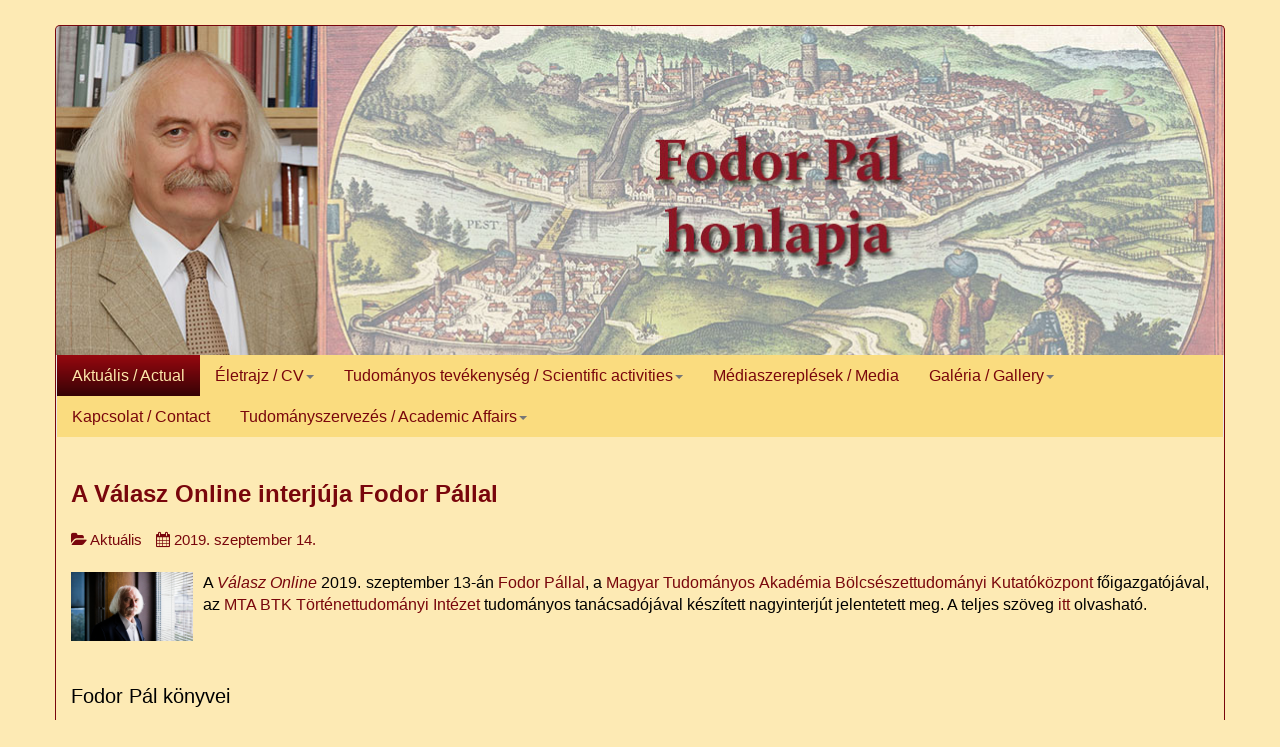

--- FILE ---
content_type: text/html; charset=utf-8
request_url: https://fodorpal.abtk.hu/63-a-valasz-online-interjuja-fodor-pallal
body_size: 10339
content:

<!DOCTYPE html>
<html lang="hu-hu" dir="ltr"
	  class='com_content view-article itemid-110 home j31'>

<head>
	<base href="https://fodorpal.abtk.hu/63-a-valasz-online-interjuja-fodor-pallal" />
	<meta http-equiv="content-type" content="text/html; charset=utf-8" />
	<meta name="keywords" content="Fodor Pál, Pál Fodor" />
	<meta name="author" content="Katona Csaba" />
	<meta name="description" content="Fodor Pál történész, turkológus, az MTA Bölcsészettudományi Kutatóközpont főigazgatója, az MTA BTK Történettudományi Intézetének igazgatójának személyes honlapja" />
	<meta name="generator" content="Joomla! - Open Source Content Management" />
	<title>A Válasz Online interjúja Fodor Pállal</title>
	<link href="https://fodorpal.abtk.hu/component/search/?Itemid=110&amp;catid=8&amp;id=63&amp;format=opensearch" rel="search" title="Keresés Fodor Pál személyes honlapja" type="application/opensearchdescription+xml" />
	<link href="/templates/t3_bs3_blank/local/css/themes/fodor_hu/bootstrap.css" rel="stylesheet" type="text/css" />
	<link href="/media/system/css/modal.css?56425825e35e2a516e56a103710ddfd5" rel="stylesheet" type="text/css" />
	<link href="/plugins/system/jce/css/content.css?aa754b1f19c7df490be4b958cf085e7c" rel="stylesheet" type="text/css" />
	<link href="/plugins/system/jcemediabox/css/jcemediabox.css?1d12bb5a40100bbd1841bfc0e498ce7b" rel="stylesheet" type="text/css" />
	<link href="/plugins/system/jcemediabox/themes/standard/css/style.css?50fba48f56052a048c5cf30829163e4d" rel="stylesheet" type="text/css" />
	<link href="/templates/system/css/system.css" rel="stylesheet" type="text/css" />
	<link href="/templates/t3_bs3_blank/local/css/themes/fodor_hu/legacy-grid.css" rel="stylesheet" type="text/css" />
	<link href="/plugins/system/t3/base-bs3/fonts/font-awesome/css/font-awesome.min.css" rel="stylesheet" type="text/css" />
	<link href="/templates/t3_bs3_blank/local/css/themes/fodor_hu/template.css" rel="stylesheet" type="text/css" />
	<link href="/templates/t3_bs3_blank/local/css/themes/fodor_hu/megamenu.css" rel="stylesheet" type="text/css" />
	<link href="/templates/t3_bs3_blank/fonts/font-awesome/css/font-awesome.min.css" rel="stylesheet" type="text/css" />
	<link href="/templates/t3_bs3_blank/css/custom.css" rel="stylesheet" type="text/css" />
	<link href="https://fodorpal.abtk.hu/components/com_gallery_wd/css/bwg_frontend.css" type="text/css" rel="stylesheet" rel="stylesheet" type="text/css" />
	<link href="https://fodorpal.abtk.hu/components/com_gallery_wd/css/jquery.mCustomScrollbar.css" type="text/css" rel="stylesheet" rel="stylesheet" type="text/css" />
	<link href="https://fodorpal.abtk.hu/components/com_gallery_wd/css/jquery-ui-1.10.3.custom.css" type="text/css" rel="stylesheet" rel="stylesheet" type="text/css" />
	<link href="https://fodorpal.abtk.hu/components/com_gallery_wd/css/font-awesome-4.0.1/font-awesome.css" type="text/css" rel="stylesheet" rel="stylesheet" type="text/css" />
	<script type="application/json" class="joomla-script-options new">{"csrf.token":"a27bfb0e7138863214bab99028570ce8","system.paths":{"root":"","base":""}}</script>
	<script src="/media/system/js/mootools-core.js?56425825e35e2a516e56a103710ddfd5" type="text/javascript"></script>
	<script src="/media/system/js/core.js?56425825e35e2a516e56a103710ddfd5" type="text/javascript"></script>
	<script src="/media/system/js/mootools-more.js?56425825e35e2a516e56a103710ddfd5" type="text/javascript"></script>
	<script src="/media/system/js/modal.js?56425825e35e2a516e56a103710ddfd5" type="text/javascript"></script>
	<script src="/media/jui/js/jquery.min.js?56425825e35e2a516e56a103710ddfd5" type="text/javascript"></script>
	<script src="/media/jui/js/jquery-noconflict.js?56425825e35e2a516e56a103710ddfd5" type="text/javascript"></script>
	<script src="/media/jui/js/jquery-migrate.min.js?56425825e35e2a516e56a103710ddfd5" type="text/javascript"></script>
	<script src="/media/system/js/caption.js?56425825e35e2a516e56a103710ddfd5" type="text/javascript"></script>
	<script src="/plugins/system/t3/base-bs3/bootstrap/js/bootstrap.js?56425825e35e2a516e56a103710ddfd5" type="text/javascript"></script>
	<script src="/plugins/system/jcemediabox/js/jcemediabox.js?0c56fee23edfcb9fbdfe257623c5280e" type="text/javascript"></script>
	<script src="/plugins/system/t3/base-bs3/js/jquery.tap.min.js" type="text/javascript"></script>
	<script src="/plugins/system/t3/base-bs3/js/script.js" type="text/javascript"></script>
	<script src="/plugins/system/t3/base-bs3/js/menu.js" type="text/javascript"></script>
	<script src="/plugins/system/t3/base-bs3/js/nav-collapse.js" type="text/javascript"></script>
	<!--[if lt IE 9]><script src="/media/system/js/html5fallback.js?56425825e35e2a516e56a103710ddfd5" type="text/javascript"></script><![endif]-->
	<script src="https://fodorpal.abtk.hu/components/com_gallery_wd/js/bwg_frontend.js" type="text/javascript"></script>
	<script src="https://fodorpal.abtk.hu/components/com_gallery_wd/js/jquery.js" type="text/javascript"></script>
	<script src="https://fodorpal.abtk.hu/components/com_gallery_wd/js/jquery.ui.js" type="text/javascript"></script>
	<script src="https://fodorpal.abtk.hu/components/com_gallery_wd/js/jquery-migrate-1.2.1.js" type="text/javascript"></script>
	<script src="https://fodorpal.abtk.hu/components/com_gallery_wd/js/jquery.fullscreen-0.4.1.js" type="text/javascript"></script>
	<script src="https://fodorpal.abtk.hu/components/com_gallery_wd/js/bwg_gallery_box.js" type="text/javascript"></script>
	<script src="https://fodorpal.abtk.hu/components/com_gallery_wd/js/3DEngine/3DEngine.js" type="text/javascript"></script>
	<script src="https://fodorpal.abtk.hu/components/com_gallery_wd/js/3DEngine/Sphere.js" type="text/javascript"></script>
	<script src="https://fodorpal.abtk.hu/components/com_gallery_wd/js/jquery.mCustomScrollbar.concat.min.js" type="text/javascript"></script>
	<script type="text/javascript">

		jQuery(function($) {
			SqueezeBox.initialize({});
			initSqueezeBox();
			$(document).on('subform-row-add', initSqueezeBox);

			function initSqueezeBox(event, container)
			{
				SqueezeBox.assign($(container || document).find('a.modal').get(), {
					parse: 'rel'
				});
			}
		});

		window.jModalClose = function () {
			SqueezeBox.close();
		};

		// Add extra modal close functionality for tinyMCE-based editors
		document.onreadystatechange = function () {
			if (document.readyState == 'interactive' && typeof tinyMCE != 'undefined' && tinyMCE)
			{
				if (typeof window.jModalClose_no_tinyMCE === 'undefined')
				{
					window.jModalClose_no_tinyMCE = typeof(jModalClose) == 'function'  ?  jModalClose  :  false;

					jModalClose = function () {
						if (window.jModalClose_no_tinyMCE) window.jModalClose_no_tinyMCE.apply(this, arguments);
						tinyMCE.activeEditor.windowManager.close();
					};
				}

				if (typeof window.SqueezeBoxClose_no_tinyMCE === 'undefined')
				{
					if (typeof(SqueezeBox) == 'undefined')  SqueezeBox = {};
					window.SqueezeBoxClose_no_tinyMCE = typeof(SqueezeBox.close) == 'function'  ?  SqueezeBox.close  :  false;

					SqueezeBox.close = function () {
						if (window.SqueezeBoxClose_no_tinyMCE)  window.SqueezeBoxClose_no_tinyMCE.apply(this, arguments);
						tinyMCE.activeEditor.windowManager.close();
					};
				}
			}
		};
		jQuery(window).on('load',  function() {
				new JCaption('img.caption');
			});jQuery(function($){ initTooltips(); $("body").on("subform-row-add", initTooltips); function initTooltips (event, container) { container = container || document;$(container).find(".hasTooltip").tooltip({"html": true,"container": "body"});} });JCEMediaBox.init({popup:{width:"",height:"",legacy:0,lightbox:0,shadowbox:0,resize:1,icons:1,overlay:1,overlayopacity:0.8,overlaycolor:"#000000",fadespeed:500,scalespeed:500,hideobjects:0,scrolling:"fixed",close:2,labels:{'close':'Close','next':'Next','previous':'Previous','cancel':'Cancel','numbers':'{$current} of {$total}'},cookie_expiry:"",google_viewer:0},tooltip:{className:"tooltip",opacity:0.8,speed:150,position:"br",offsets:{x: 16, y: 16}},base:"/",imgpath:"plugins/system/jcemediabox/img",theme:"standard",themecustom:"",themepath:"plugins/system/jcemediabox/themes",mediafallback:0,mediaselector:"audio,video"});
	</script>
	<meta property="og:title" content="A Válasz Online interjúja Fodor Pállal" />
	<meta property="og:type" content="article" />
	<meta property="og:image" content="https://fodorpal.abtk.hu/images/Fodor-Pal-VSZ-1.jpg" />
	<meta property="og:url" content="https://fodorpal.abtk.hu/63-a-valasz-online-interjuja-fodor-pallal" />
	<meta property="og:site_name" content="Fodor Pál személyes honlapja" />
	<meta property="og:description" content="A Válasz Online 2019. szeptember 13-án Fodor Pállal, a Magyar Tudományos Akadémia Bölcsészettudományi Kutatóközpont főigazgatójával, az MTA BTK Történettudományi Intézet tudományos tanácsadójával készített nagyinterjút jelentetett meg. A teljes szöveg itt olvasható." />
	<meta property="og:image:width" content="1170" />
	<meta property="og:image:height" content="780" />

	
<!-- META FOR IOS & HANDHELD -->
	<meta name="viewport" content="width=device-width, initial-scale=1.0, maximum-scale=1.0, user-scalable=no"/>
	<style type="text/stylesheet">
		@-webkit-viewport   { width: device-width; }
		@-moz-viewport      { width: device-width; }
		@-ms-viewport       { width: device-width; }
		@-o-viewport        { width: device-width; }
		@viewport           { width: device-width; }
	</style>
	<script type="text/javascript">
		//<![CDATA[
		if (navigator.userAgent.match(/IEMobile\/10\.0/)) {
			var msViewportStyle = document.createElement("style");
			msViewportStyle.appendChild(
				document.createTextNode("@-ms-viewport{width:auto!important}")
			);
			document.getElementsByTagName("head")[0].appendChild(msViewportStyle);
		}
		//]]>
	</script>
<meta name="HandheldFriendly" content="true"/>
<meta name="apple-mobile-web-app-capable" content="YES"/>
<!-- //META FOR IOS & HANDHELD -->




<!-- Le HTML5 shim and media query for IE8 support -->
<!--[if lt IE 9]>
<script src="//cdnjs.cloudflare.com/ajax/libs/html5shiv/3.7.3/html5shiv.min.js"></script>
<script type="text/javascript" src="/plugins/system/t3/base-bs3/js/respond.min.js"></script>
<![endif]-->

<!-- You can add Google Analytics here or use T3 Injection feature -->

</head>

<body>

<div class="t3-wrapper"> <!-- Need this wrapper for off-canvas menu. Remove if you don't use of-canvas -->

  
<!-- HEADER -->
<header id="t3-header" class="container t3-header">
	<div class="row">

		<!-- LOGO -->
		<div class="col-xs-12 col-sm-12 logo">
			<div class="logo-image logo-control">
				<a href="https://fodorpal.abtk.hu/" title="Fodor Pál személyes honlapja">
											<img class="logo-img" src="/" alt="Fodor Pál személyes honlapja" />
																<img class="logo-img-sm" src="/images/logo.png" alt="Fodor Pál személyes honlapja" />
										<span>Fodor Pál személyes honlapja</span>
				</a>
				<small class="site-slogan"></small>
			</div>
		</div>
		<!-- //LOGO -->

		
	</div>
</header>
<!-- //HEADER -->


  
<!-- MAIN NAVIGATION -->
<nav id="t3-mainnav" class="wrap navbar navbar-default t3-mainnav">
	<div class="container">

		<!-- Brand and toggle get grouped for better mobile display -->
		<div class="navbar-header">
		
											<button type="button" class="navbar-toggle" data-toggle="collapse" data-target=".t3-navbar-collapse">
					<i class="fa fa-bars"></i>
				</button>
			
			
		</div>

					<div class="t3-navbar-collapse navbar-collapse collapse"></div>
		
		<div class="t3-navbar navbar-collapse collapse">
			<div  class="t3-megamenu"  data-responsive="true">
<ul itemscope itemtype="http://www.schema.org/SiteNavigationElement" class="nav navbar-nav level0">
<li itemprop='name' class="current active" data-id="110" data-level="1">
<a itemprop='url' class=""  href="/"   data-target="#">Aktuális / Actual </a>

</li>
<li itemprop='name' class="dropdown mega" data-id="111" data-level="1">
<a itemprop='url' class=" dropdown-toggle"  href="#"   data-target="#" data-toggle="dropdown">Életrajz / CV<em class="caret"></em></a>

<div class="nav-child dropdown-menu mega-dropdown-menu"  ><div class="mega-dropdown-inner">
<div class="row">
<div class="col-xs-12 mega-col-nav" data-width="12"><div class="mega-inner">
<ul itemscope itemtype="http://www.schema.org/SiteNavigationElement" class="mega-nav level1">
<li itemprop='name'  data-id="168" data-level="2">
<a itemprop='url' class=""  href="/eletrajz/eletrajz"   data-target="#">Életrajz / Biography </a>

</li>
<li itemprop='name'  data-id="119" data-level="2">
<a itemprop='url' class=""  href="/eletrajz/kituntetesek"   data-target="#">Kitüntetések / Prizes </a>

</li>
</ul>
</div></div>
</div>
</div></div>
</li>
<li itemprop='name' class="dropdown mega" data-id="125" data-level="1">
<a itemprop='url' class=" dropdown-toggle"  href="#"   data-target="#" data-toggle="dropdown">Tudományos tevékenység / Scientific activities<em class="caret"></em></a>

<div class="nav-child dropdown-menu mega-dropdown-menu"  ><div class="mega-dropdown-inner">
<div class="row">
<div class="col-xs-12 mega-col-nav" data-width="12"><div class="mega-inner">
<ul itemscope itemtype="http://www.schema.org/SiteNavigationElement" class="mega-nav level1">
<li itemprop='name'  data-id="112" data-level="2">
<a itemprop='url' class=""  href="/tudomanyos-tevekenyseg/kutatas"   data-target="#">Kutatás / Research </a>

</li>
<li itemprop='name'  data-id="113" data-level="2">
<a itemprop='url' class=""  href="/tudomanyos-tevekenyseg/publikaciok"   data-target="#">Publikációk / Publications </a>

</li>
<li itemprop='name'  data-id="114" data-level="2">
<a itemprop='url' class=""  href="/tudomanyos-tevekenyseg/eloadasok"   data-target="#">Előadások / Lectures </a>

</li>
<li itemprop='name'  data-id="118" data-level="2">
<a itemprop='url' class=""  href="/tudomanyos-tevekenyseg/egyetemi-oktatas"   data-target="#">Egyetemi oktatás / Teaching </a>

</li>
</ul>
</div></div>
</div>
</div></div>
</li>
<li itemprop='name'  data-id="121" data-level="1">
<a itemprop='url' class=""  href="/mediaszereplesek"   data-target="#">Médiaszereplések / Media </a>

</li>
<li itemprop='name' class="dropdown mega" data-id="122" data-level="1">
<a itemprop='url' class=" dropdown-toggle"  href="#"   data-target="#" data-toggle="dropdown">Galéria / Gallery<em class="caret"></em></a>

<div class="nav-child dropdown-menu mega-dropdown-menu"  ><div class="mega-dropdown-inner">
<div class="row">
<div class="col-xs-12 mega-col-nav" data-width="12"><div class="mega-inner">
<ul itemscope itemtype="http://www.schema.org/SiteNavigationElement" class="mega-nav level1">
<li itemprop='name'  data-id="126" data-level="2">
<a itemprop='url' class=""  href="/galeria/fototar"   data-target="#">Fotótár / Photos </a>

</li>
<li itemprop='name'  data-id="127" data-level="2">
<a itemprop='url' class=""  href="/galeria/videotar"   data-target="#">Videótár / Videos </a>

</li>
</ul>
</div></div>
</div>
</div></div>
</li>
<li itemprop='name'  data-id="123" data-level="1">
<a itemprop='url' class=""  href="/kapcsolat"   data-target="#">Kapcsolat / Contact </a>

</li>
<li itemprop='name' class="dropdown mega" data-id="183" data-level="1">
<a itemprop='url' class=" dropdown-toggle"  href="#"   data-target="#" data-toggle="dropdown">Tudományszervezés / Academic Affairs<em class="caret"></em></a>

<div class="nav-child dropdown-menu mega-dropdown-menu"  ><div class="mega-dropdown-inner">
<div class="row">
<div class="col-xs-12 mega-col-nav" data-width="12"><div class="mega-inner">
<ul itemscope itemtype="http://www.schema.org/SiteNavigationElement" class="mega-nav level1">
<li itemprop='name'  data-id="115" data-level="2">
<a itemprop='url' class=""  href="/tudomanyszervezes/tudomanyos-kozeleti-szereplesek"   data-target="#">Tudományos közéleti szereplések / Academic public appearances </a>

</li>
<li itemprop='name'  data-id="117" data-level="2">
<a itemprop='url' class=""  href="/tudomanyszervezes/egyesuleti-tudomanyos-szervezeti-tagsag"   data-target="#">Egyesületi, tudományos szervezeti tagság / Organization memeberships </a>

</li>
<li itemprop='name'  data-id="116" data-level="2">
<a itemprop='url' class=""  href="/tudomanyszervezes/tudomanyszervezes"   data-target="#">Tudományszervezés / Academic affairs </a>

</li>
<li itemprop='name'  data-id="120" data-level="2">
<a itemprop='url' class=""  href="/tudomanyszervezes/szerkesztosegi-szerkesztobizottsagi-tagsag"   data-target="#">Szerkesztőségi, szerkesztőbizottsági tagság / Editorial memberships </a>

</li>
</ul>
</div></div>
</div>
</div></div>
</li>
</ul>
</div>

		</div>

	</div>
</nav>
<!-- //MAIN NAVIGATION -->


  


  

<div id="t3-mainbody" class="container t3-mainbody">
	<div class="row">

		<!-- MAIN CONTENT -->
		<div id="t3-content" class="t3-content col-xs-12">
						
<!-- Page header -->
<!-- // Page header -->

<div class="item-page" itemscope itemtype="https://schema.org/Article">
	
	<!-- Article -->
	<article itemscope itemtype="http://schema.org/Article">
	  <meta itemscope itemprop="mainEntityOfPage"  itemType="https://schema.org/WebPage" itemid="https://google.com/article"/>
		<meta itemprop="inLanguage" content="hu-HU" />

					
<header class="article-header clearfix">
	<h1 class="article-title" itemprop="headline">
					A Válasz Online interjúja Fodor Pállal			<meta itemprop="url" content="https://fodorpal.abtk.hu/63-a-valasz-online-interjuja-fodor-pallal" />
			</h1>

			</header>
				
				
		
  	<!-- Aside -->
				<aside class="article-aside clearfix">
			
							<dl class="article-info  muted">

		
			<dt class="article-info-term">
													Részletek							</dt>

			
			
										<dd class="category-name hasTooltip" title="Kategória: ">
				<i class="fa fa-folder-open"></i>
									<span itemprop="genre">Aktuális</span>
							</dd>			
										<dd class="published hasTooltip" title="Megjelent: ">
				<i class="fa fa-calendar"></i>
				<time datetime="2019-09-14T11:59:07+02:00" itemprop="datePublished">
					2019. szeptember 14.          <meta  itemprop="datePublished" content="2019-09-14T11:59:07+02:00" />
          <meta  itemprop="dateModified" content="2019-09-14T11:59:07+02:00" />
				</time>
			</dd>
					
					
			
						</dl>
		</aside>
				<!-- // Aside -->

		
		<!-- Item tags -->
									<!-- // Item tags -->

				
							
					
			
			<section class="article-content clearfix" itemprop="articleBody">
				<p><a class="jcepopup" href="/images/Fodor-Pal-VSZ-1.jpg" target="_blank" data-mediabox="1" data-mediabox-height="600" data-mediabox-title="Fodor Pál"><img style="margin-right: 10px; float: left;" src="/images/Fodor-Pal-VSZ-1.jpg" alt="Fodor Pal VSZ 1" width="122" height="69" /></a>A <em><a href="https://www.valaszonline.hu" target="_blank" rel="noopener">Válasz Online</a></em> 2019. szeptember 13-án <a href="http://www.tti.btk.mta.hu/tagok/userprofile/pfodor.html" target="_blank" rel="noopener">Fodor Pállal</a>, a&nbsp;<a href="http://www.btk.mta.hu/" target="_blank" rel="noopener">Magyar Tudományos Akadémia Bölcsészettudományi Kutatóközpont&nbsp;</a>főigazgatójával, az <a href="http://www.tti.btk.mta.hu" target="_blank" rel="noopener">MTA BTK Történettudományi Intézet</a> tudományos tanácsadójával készített nagyinterjút jelentetett meg. A teljes szöveg <a href="https://www.valaszonline.hu/2019/09/13/fodor-pal-interju-mohacs-szigetvar-mta/?fbclid=IwAR2BpdHskupZkKCS3BK1_qQpSCHh8DcADf8ps3PqOj8AtS_IN3fXdRmG_dA" target="_blank" rel="noopener">itt</a> olvasható.</p> 			</section>

			<!-- Footer -->
						<!-- // Footer -->

			
			
						
	</article>
	<!-- //Article -->

	
		</div>

		</div>
		<!-- //MAIN CONTENT -->

	</div>
</div> 


  
	<!-- SPOTLIGHT 2 -->
	<div class="container t3-sl t3-sl-2">
			<!-- SPOTLIGHT -->
	<div class="t3-spotlight t3-spotlight-2  row">
					<div class=" col-lg-12 col-md-12 col-sm-12 col-xs-12">
								<div class="t3-module module " id="Mod91"><div class="module-inner"><h3 class="module-title "><span>Fodor Pál könyvei</span></h3><div class="module-ct">

<div class="custom"  >
	<h4>Könyvek</h4>
<p><script src='https://fodorpal.abtk.hu/components/com_gallery_wd/js/jquery.raty.js'></script>	
    <style>
      #bwg_container1_0 #bwg_container2_0 .bwg_standart_thumbnails_0 * {
        -moz-box-sizing: border-box;
        box-sizing: border-box;
      }
      #bwg_container1_0 #bwg_container2_0 .bwg_standart_thumb_spun1_0 {
        -moz-box-sizing: content-box;
        box-sizing: content-box;
        background-color: #FFFFFF;
        display: inline-block;
        height: 130px;
        margin: 4px;
        padding: 0px;
        opacity: 1;
        filter: Alpha(opacity=100);
        text-align: center;
        vertical-align: middle;
        transition: all 0.3s ease 0s;-webkit-transition: all 0.3s ease 0s;        width: 130px;
        z-index: 100;
      }
      #bwg_container1_0 #bwg_container2_0 .bwg_standart_thumb_spun1_0:hover {
        -ms-transform: scale(1.1);
        -webkit-transform: scale(1.1);
        backface-visibility: hidden;
        -webkit-backface-visibility: hidden;
        -moz-backface-visibility: hidden;
        -ms-backface-visibility: hidden;
        opacity: 1;
        filter: Alpha(opacity=100);
        transform: scale(1.1);
        z-index: 102;
        position: relative;
      }
      #bwg_container1_0 #bwg_container2_0 .bwg_standart_thumb_spun2_0 {
        border: 0px none #CCCCCC;
        border-radius: 0;
        box-shadow: 0px 0px 0px #888888;
        display: inline-block;
        height: 130px;
        overflow: hidden;
        width: 130px;
      }
      #bwg_container1_0 #bwg_container2_0 .bwg_standart_thumbnails_0 {
        background-color: rgba(255, 255, 255, 0);
        display: inline-block;
        font-size: 0;
        max-width: 1420px;
        text-align: center;
      }
      #bwg_container1_0 #bwg_container2_0 .bwg_standart_thumbnails_0 a {
        cursor: pointer;
        text-decoration: none;
      }
      #bwg_container1_0 #bwg_container2_0 .bwg_standart_thumb_0 {
        display: inline-block;
        text-align: center;
      }
            #bwg_container1_0 #bwg_container2_0 .bwg_standart_thumb_spun1_0:hover .bwg_title_spun1_0 {
        left: 0px;
        top: 0px;
        opacity: 1;
        filter: Alpha(opacity=100);
      }
      #bwg_container1_0 #bwg_container2_0 .bwg_title_spun2_0 {
        color: #CCCCCC;
        display: table-cell;
        font-family: segoe ui;
        font-size: 16px;
        font-weight: bold;
        height: inherit;
        padding: 2px;
        text-shadow: 0px 0px 0px #888888;
        vertical-align: middle;
        width: inherit;
        word-break: break-all;
        word-wrap: break-word;
      }
      /*pagination styles*/
      #bwg_container1_0 #bwg_container2_0 .tablenav-pages_0 {
        text-align: center;
        font-size: 12px;
        font-family: segoe ui;
        font-weight: bold;
        color: #666666;
        margin: 6px 0 4px;
        display: block;
        height: 30px;
        line-height: 30px;
      }
      @media only screen and (max-width : 320px) {
        #bwg_container1_0 #bwg_container2_0 .displaying-num_0 {
          display: none;
        }
      }
      #bwg_container1_0 #bwg_container2_0 .displaying-num_0 {
        font-size: 12px;
        font-family: segoe ui;
        font-weight: bold;
        color: #666666;
        margin-right: 10px;
        vertical-align: middle;
      }
      #bwg_container1_0 #bwg_container2_0 .paging-input_0 {
        font-size: 12px;
        font-family: segoe ui;
        font-weight: bold;
        color: #666666;
        vertical-align: middle;
      }
      #bwg_container1_0 #bwg_container2_0 .tablenav-pages_0 a.disabled,
      #bwg_container1_0 #bwg_container2_0 .tablenav-pages_0 a.disabled:hover,
      #bwg_container1_0 #bwg_container2_0 .tablenav-pages_0 a.disabled:focus {
        cursor: default;
        color: rgba(102, 102, 102, 0.5);
      }
      #bwg_container1_0 #bwg_container2_0 .tablenav-pages_0 a {
        cursor: pointer;
        font-size: 12px;
        font-family: segoe ui;
        font-weight: bold;
        color: #666666;
        text-decoration: none;
        padding: 3px 6px;
        margin: 0;
        border-radius: 0;
        border-style: solid;
        border-width: 1px;
        border-color: #E3E3E3;
        background-color: #FFFFFF;
        opacity: 1;
        filter: Alpha(opacity=100);
        box-shadow: 0;
        transition: all 0.3s ease 0s;-webkit-transition: all 0.3s ease 0s;      }
      #bwg_container1_0 #bwg_container2_0 #spider_popup_overlay_0 {
        background-color: #000000;
        opacity: 0.7;
        filter: Alpha(opacity=70);
      }      
    </style>

   <div id="bwg_container1_0">
      <div id="bwg_container2_0">
        <form id="gal_front_form_0" method="post" action="#">
                    <div style="background-color:rgba(0, 0, 0, 0); text-align: center; width:100%; position: relative;">
            <div id="ajax_loading_0" style="position:absolute;width: 100%; z-index: 115; text-align: center; height: 100%; vertical-align: middle; display:none;">
              <div style="display: table; vertical-align: middle; width: 100%; height: 100%; background-color: #FFFFFF; opacity: 0.7; filter: Alpha(opacity=70);">
                <div style="display: table-cell; text-align: center; position: relative; vertical-align: middle;" >
                  <div id="loading_div_0" style="display: inline-block; text-align:center; position:relative; vertical-align: middle;">
                    <img src="https://fodorpal.abtk.hu/components/com_gallery_wd/images/ajax_loader.png" class="spider_ajax_loading" style="float: none; width:50px;">
                  </div>
                </div>
              </div>
            </div>
                        <div id="bwg_standart_thumbnails_0" class="bwg_standart_thumbnails_0">
                              <a style="font-size: 0;" onclick="spider_createpopup('index.php?option=com_gallery_wd&tag_id=0&view=GalleryBox&current_view=0&gallery_id=1&theme_id=1&thumb_width=130&thumb_height=130&open_with_fullscreen=0&open_with_autoplay=0&image_width=1000&image_height=700&image_effect=fade&sort_by=order&enable_image_filmstrip=1&image_filmstrip_height=70&enable_image_ctrl_btn=0&enable_image_fullscreen=1&popup_enable_info=0&popup_info_always_show=0&popup_hit_counter=0&popup_enable_rate=0&slideshow_interval=5&enable_comment_social=1&enable_image_facebook=1&enable_image_twitter=1&enable_image_google=1&enable_image_pinterest=0&enable_image_tumblr=0&watermark_type=none&current_url=httpsbwg_dotsbwg_slashbwg_slashfodorpal.abtk.hubwg_slash63-a-valasz-online-interjuja-fodor-pallal&image_id=70', 0, 1000, 700, 1, 'testpopup', 5); return false;">
                  <span class="bwg_standart_thumb_0">
                                        <span class="bwg_standart_thumb_spun1_0">
                      <span class="bwg_standart_thumb_spun2_0">
                        <img class="bwg_standart_thumb_img_0" style="max-height: none !important;  max-width: none !important; padding: 0 !important; width:130px; height:130px; margin-left: 0px; margin-top: 0px;" id="70" src="https://fodorpal.abtk.hu/media/com_gallery_wd/uploads//thumb/torok-hoditas.jpg" alt="torok-hoditas.jpg" />
                                              </span>
                    </span>
                                      </span>
                </a>
                                <a style="font-size: 0;" onclick="spider_createpopup('index.php?option=com_gallery_wd&tag_id=0&view=GalleryBox&current_view=0&gallery_id=1&theme_id=1&thumb_width=130&thumb_height=130&open_with_fullscreen=0&open_with_autoplay=0&image_width=1000&image_height=700&image_effect=fade&sort_by=order&enable_image_filmstrip=1&image_filmstrip_height=70&enable_image_ctrl_btn=0&enable_image_fullscreen=1&popup_enable_info=0&popup_info_always_show=0&popup_hit_counter=0&popup_enable_rate=0&slideshow_interval=5&enable_comment_social=1&enable_image_facebook=1&enable_image_twitter=1&enable_image_google=1&enable_image_pinterest=0&enable_image_tumblr=0&watermark_type=none&current_url=httpsbwg_dotsbwg_slashbwg_slashfodorpal.abtk.hubwg_slash63-a-valasz-online-interjuja-fodor-pallal&image_id=102', 0, 1000, 700, 1, 'testpopup', 5); return false;">
                  <span class="bwg_standart_thumb_0">
                                        <span class="bwg_standart_thumb_spun1_0">
                      <span class="bwg_standart_thumb_spun2_0">
                        <img class="bwg_standart_thumb_img_0" style="max-height: none !important;  max-width: none !important; padding: 0 !important; width:130px; height:184.83412322275px; margin-left: 0px; margin-top: -27.417061611374px;" id="102" src="https://fodorpal.abtk.hu/media/com_gallery_wd/uploads//thumb/business-of-state.jpg" alt="business-of-state.jpg" />
                                              </span>
                    </span>
                                      </span>
                </a>
                                <a style="font-size: 0;" onclick="spider_createpopup('index.php?option=com_gallery_wd&tag_id=0&view=GalleryBox&current_view=0&gallery_id=1&theme_id=1&thumb_width=130&thumb_height=130&open_with_fullscreen=0&open_with_autoplay=0&image_width=1000&image_height=700&image_effect=fade&sort_by=order&enable_image_filmstrip=1&image_filmstrip_height=70&enable_image_ctrl_btn=0&enable_image_fullscreen=1&popup_enable_info=0&popup_info_always_show=0&popup_hit_counter=0&popup_enable_rate=0&slideshow_interval=5&enable_comment_social=1&enable_image_facebook=1&enable_image_twitter=1&enable_image_google=1&enable_image_pinterest=0&enable_image_tumblr=0&watermark_type=none&current_url=httpsbwg_dotsbwg_slashbwg_slashfodorpal.abtk.hubwg_slash63-a-valasz-online-interjuja-fodor-pallal&image_id=93', 0, 1000, 700, 1, 'testpopup', 5); return false;">
                  <span class="bwg_standart_thumb_0">
                                        <span class="bwg_standart_thumb_spun1_0">
                      <span class="bwg_standart_thumb_spun2_0">
                        <img class="bwg_standart_thumb_img_0" style="max-height: none !important;  max-width: none !important; padding: 0 !important; width:130px; height:130px; margin-left: 0px; margin-top: 0px;" id="93" src="https://fodorpal.abtk.hu/media/com_gallery_wd/uploads//thumb/janicsarok-torvenyei.JPG" alt="janicsarok-torvenyei.JPG" />
                                              </span>
                    </span>
                                      </span>
                </a>
                                <a style="font-size: 0;" onclick="spider_createpopup('index.php?option=com_gallery_wd&tag_id=0&view=GalleryBox&current_view=0&gallery_id=1&theme_id=1&thumb_width=130&thumb_height=130&open_with_fullscreen=0&open_with_autoplay=0&image_width=1000&image_height=700&image_effect=fade&sort_by=order&enable_image_filmstrip=1&image_filmstrip_height=70&enable_image_ctrl_btn=0&enable_image_fullscreen=1&popup_enable_info=0&popup_info_always_show=0&popup_hit_counter=0&popup_enable_rate=0&slideshow_interval=5&enable_comment_social=1&enable_image_facebook=1&enable_image_twitter=1&enable_image_google=1&enable_image_pinterest=0&enable_image_tumblr=0&watermark_type=none&current_url=httpsbwg_dotsbwg_slashbwg_slashfodorpal.abtk.hubwg_slash63-a-valasz-online-interjuja-fodor-pallal&image_id=94', 0, 1000, 700, 1, 'testpopup', 5); return false;">
                  <span class="bwg_standart_thumb_0">
                                        <span class="bwg_standart_thumb_spun1_0">
                      <span class="bwg_standart_thumb_spun2_0">
                        <img class="bwg_standart_thumb_img_0" style="max-height: none !important;  max-width: none !important; padding: 0 !important; width:130px; height:130px; margin-left: 0px; margin-top: 0px;" id="94" src="https://fodorpal.abtk.hu/media/com_gallery_wd/uploads//thumb/Tatar.jpg" alt="Tatar.jpg" />
                                              </span>
                    </span>
                                      </span>
                </a>
                                <a style="font-size: 0;" onclick="spider_createpopup('index.php?option=com_gallery_wd&tag_id=0&view=GalleryBox&current_view=0&gallery_id=1&theme_id=1&thumb_width=130&thumb_height=130&open_with_fullscreen=0&open_with_autoplay=0&image_width=1000&image_height=700&image_effect=fade&sort_by=order&enable_image_filmstrip=1&image_filmstrip_height=70&enable_image_ctrl_btn=0&enable_image_fullscreen=1&popup_enable_info=0&popup_info_always_show=0&popup_hit_counter=0&popup_enable_rate=0&slideshow_interval=5&enable_comment_social=1&enable_image_facebook=1&enable_image_twitter=1&enable_image_google=1&enable_image_pinterest=0&enable_image_tumblr=0&watermark_type=none&current_url=httpsbwg_dotsbwg_slashbwg_slashfodorpal.abtk.hubwg_slash63-a-valasz-online-interjuja-fodor-pallal&image_id=73', 0, 1000, 700, 1, 'testpopup', 5); return false;">
                  <span class="bwg_standart_thumb_0">
                                        <span class="bwg_standart_thumb_spun1_0">
                      <span class="bwg_standart_thumb_spun2_0">
                        <img class="bwg_standart_thumb_img_0" style="max-height: none !important;  max-width: none !important; padding: 0 !important; width:130px; height:130px; margin-left: 0px; margin-top: 0px;" id="73" src="https://fodorpal.abtk.hu/media/com_gallery_wd/uploads//thumb/golden-apple.jpg" alt="golden-apple.jpg" />
                                              </span>
                    </span>
                                      </span>
                </a>
                                <a style="font-size: 0;" onclick="spider_createpopup('index.php?option=com_gallery_wd&tag_id=0&view=GalleryBox&current_view=0&gallery_id=1&theme_id=1&thumb_width=130&thumb_height=130&open_with_fullscreen=0&open_with_autoplay=0&image_width=1000&image_height=700&image_effect=fade&sort_by=order&enable_image_filmstrip=1&image_filmstrip_height=70&enable_image_ctrl_btn=0&enable_image_fullscreen=1&popup_enable_info=0&popup_info_always_show=0&popup_hit_counter=0&popup_enable_rate=0&slideshow_interval=5&enable_comment_social=1&enable_image_facebook=1&enable_image_twitter=1&enable_image_google=1&enable_image_pinterest=0&enable_image_tumblr=0&watermark_type=none&current_url=httpsbwg_dotsbwg_slashbwg_slashfodorpal.abtk.hubwg_slash63-a-valasz-online-interjuja-fodor-pallal&image_id=75', 0, 1000, 700, 1, 'testpopup', 5); return false;">
                  <span class="bwg_standart_thumb_0">
                                        <span class="bwg_standart_thumb_spun1_0">
                      <span class="bwg_standart_thumb_spun2_0">
                        <img class="bwg_standart_thumb_img_0" style="max-height: none !important;  max-width: none !important; padding: 0 !important; width:130px; height:130px; margin-left: 0px; margin-top: 0px;" id="75" src="https://fodorpal.abtk.hu/media/com_gallery_wd/uploads//thumb/szultan-aranyalma.jpg" alt="szultan-aranyalma.jpg" />
                                              </span>
                    </span>
                                      </span>
                </a>
                                <a style="font-size: 0;" onclick="spider_createpopup('index.php?option=com_gallery_wd&tag_id=0&view=GalleryBox&current_view=0&gallery_id=1&theme_id=1&thumb_width=130&thumb_height=130&open_with_fullscreen=0&open_with_autoplay=0&image_width=1000&image_height=700&image_effect=fade&sort_by=order&enable_image_filmstrip=1&image_filmstrip_height=70&enable_image_ctrl_btn=0&enable_image_fullscreen=1&popup_enable_info=0&popup_info_always_show=0&popup_hit_counter=0&popup_enable_rate=0&slideshow_interval=5&enable_comment_social=1&enable_image_facebook=1&enable_image_twitter=1&enable_image_google=1&enable_image_pinterest=0&enable_image_tumblr=0&watermark_type=none&current_url=httpsbwg_dotsbwg_slashbwg_slashfodorpal.abtk.hubwg_slash63-a-valasz-online-interjuja-fodor-pallal&image_id=95', 0, 1000, 700, 1, 'testpopup', 5); return false;">
                  <span class="bwg_standart_thumb_0">
                                        <span class="bwg_standart_thumb_spun1_0">
                      <span class="bwg_standart_thumb_spun2_0">
                        <img class="bwg_standart_thumb_img_0" style="max-height: none !important;  max-width: none !important; padding: 0 !important; width:130px; height:130px; margin-left: 0px; margin-top: 0px;" id="95" src="https://fodorpal.abtk.hu/media/com_gallery_wd/uploads//thumb/orszag-ugye.JPG" alt="orszag-ugye.JPG" />
                                              </span>
                    </span>
                                      </span>
                </a>
                                <a style="font-size: 0;" onclick="spider_createpopup('index.php?option=com_gallery_wd&tag_id=0&view=GalleryBox&current_view=0&gallery_id=1&theme_id=1&thumb_width=130&thumb_height=130&open_with_fullscreen=0&open_with_autoplay=0&image_width=1000&image_height=700&image_effect=fade&sort_by=order&enable_image_filmstrip=1&image_filmstrip_height=70&enable_image_ctrl_btn=0&enable_image_fullscreen=1&popup_enable_info=0&popup_info_always_show=0&popup_hit_counter=0&popup_enable_rate=0&slideshow_interval=5&enable_comment_social=1&enable_image_facebook=1&enable_image_twitter=1&enable_image_google=1&enable_image_pinterest=0&enable_image_tumblr=0&watermark_type=none&current_url=httpsbwg_dotsbwg_slashbwg_slashfodorpal.abtk.hubwg_slash63-a-valasz-online-interjuja-fodor-pallal&image_id=96', 0, 1000, 700, 1, 'testpopup', 5); return false;">
                  <span class="bwg_standart_thumb_0">
                                        <span class="bwg_standart_thumb_spun1_0">
                      <span class="bwg_standart_thumb_spun2_0">
                        <img class="bwg_standart_thumb_img_0" style="max-height: none !important;  max-width: none !important; padding: 0 !important; width:130px; height:130px; margin-left: 0px; margin-top: 0px;" id="96" src="https://fodorpal.abtk.hu/media/com_gallery_wd/uploads//thumb/ez-az-ugy-folottebb-fontos.JPG" alt="ez-az-ugy-folottebb-fontos.JPG" />
                                              </span>
                    </span>
                                      </span>
                </a>
                                <a style="font-size: 0;" onclick="spider_createpopup('index.php?option=com_gallery_wd&tag_id=0&view=GalleryBox&current_view=0&gallery_id=1&theme_id=1&thumb_width=130&thumb_height=130&open_with_fullscreen=0&open_with_autoplay=0&image_width=1000&image_height=700&image_effect=fade&sort_by=order&enable_image_filmstrip=1&image_filmstrip_height=70&enable_image_ctrl_btn=0&enable_image_fullscreen=1&popup_enable_info=0&popup_info_always_show=0&popup_hit_counter=0&popup_enable_rate=0&slideshow_interval=5&enable_comment_social=1&enable_image_facebook=1&enable_image_twitter=1&enable_image_google=1&enable_image_pinterest=0&enable_image_tumblr=0&watermark_type=none&current_url=httpsbwg_dotsbwg_slashbwg_slashfodorpal.abtk.hubwg_slash63-a-valasz-online-interjuja-fodor-pallal&image_id=77', 0, 1000, 700, 1, 'testpopup', 5); return false;">
                  <span class="bwg_standart_thumb_0">
                                        <span class="bwg_standart_thumb_spun1_0">
                      <span class="bwg_standart_thumb_spun2_0">
                        <img class="bwg_standart_thumb_img_0" style="max-height: none !important;  max-width: none !important; padding: 0 !important; width:130px; height:130px; margin-left: 0px; margin-top: 0px;" id="77" src="https://fodorpal.abtk.hu/media/com_gallery_wd/uploads//thumb/vallalkozasra-kenyszeritve.JPG" alt="vallalkozasra-kenyszeritve.JPG" />
                                              </span>
                    </span>
                                      </span>
                </a>
                                <a style="font-size: 0;" onclick="spider_createpopup('index.php?option=com_gallery_wd&tag_id=0&view=GalleryBox&current_view=0&gallery_id=1&theme_id=1&thumb_width=130&thumb_height=130&open_with_fullscreen=0&open_with_autoplay=0&image_width=1000&image_height=700&image_effect=fade&sort_by=order&enable_image_filmstrip=1&image_filmstrip_height=70&enable_image_ctrl_btn=0&enable_image_fullscreen=1&popup_enable_info=0&popup_info_always_show=0&popup_hit_counter=0&popup_enable_rate=0&slideshow_interval=5&enable_comment_social=1&enable_image_facebook=1&enable_image_twitter=1&enable_image_google=1&enable_image_pinterest=0&enable_image_tumblr=0&watermark_type=none&current_url=httpsbwg_dotsbwg_slashbwg_slashfodorpal.abtk.hubwg_slash63-a-valasz-online-interjuja-fodor-pallal&image_id=80', 0, 1000, 700, 1, 'testpopup', 5); return false;">
                  <span class="bwg_standart_thumb_0">
                                        <span class="bwg_standart_thumb_spun1_0">
                      <span class="bwg_standart_thumb_spun2_0">
                        <img class="bwg_standart_thumb_img_0" style="max-height: none !important;  max-width: none !important; padding: 0 !important; width:130px; height:130px; margin-left: 0px; margin-top: 0px;" id="80" src="https://fodorpal.abtk.hu/media/com_gallery_wd/uploads//thumb/szulejman.jpg" alt="szulejman.jpg" />
                                              </span>
                    </span>
                                      </span>
                </a>
                                <a style="font-size: 0;" onclick="spider_createpopup('index.php?option=com_gallery_wd&tag_id=0&view=GalleryBox&current_view=0&gallery_id=1&theme_id=1&thumb_width=130&thumb_height=130&open_with_fullscreen=0&open_with_autoplay=0&image_width=1000&image_height=700&image_effect=fade&sort_by=order&enable_image_filmstrip=1&image_filmstrip_height=70&enable_image_ctrl_btn=0&enable_image_fullscreen=1&popup_enable_info=0&popup_info_always_show=0&popup_hit_counter=0&popup_enable_rate=0&slideshow_interval=5&enable_comment_social=1&enable_image_facebook=1&enable_image_twitter=1&enable_image_google=1&enable_image_pinterest=0&enable_image_tumblr=0&watermark_type=none&current_url=httpsbwg_dotsbwg_slashbwg_slashfodorpal.abtk.hubwg_slash63-a-valasz-online-interjuja-fodor-pallal&image_id=81', 0, 1000, 700, 1, 'testpopup', 5); return false;">
                  <span class="bwg_standart_thumb_0">
                                        <span class="bwg_standart_thumb_spun1_0">
                      <span class="bwg_standart_thumb_spun2_0">
                        <img class="bwg_standart_thumb_img_0" style="max-height: none !important;  max-width: none !important; padding: 0 !important; width:130px; height:130px; margin-left: 0px; margin-top: 0px;" id="81" src="https://fodorpal.abtk.hu/media/com_gallery_wd/uploads//thumb/unbearable-weight.jpg" alt="unbearable-weight.jpg" />
                                              </span>
                    </span>
                                      </span>
                </a>
                                <a style="font-size: 0;" onclick="spider_createpopup('index.php?option=com_gallery_wd&tag_id=0&view=GalleryBox&current_view=0&gallery_id=1&theme_id=1&thumb_width=130&thumb_height=130&open_with_fullscreen=0&open_with_autoplay=0&image_width=1000&image_height=700&image_effect=fade&sort_by=order&enable_image_filmstrip=1&image_filmstrip_height=70&enable_image_ctrl_btn=0&enable_image_fullscreen=1&popup_enable_info=0&popup_info_always_show=0&popup_hit_counter=0&popup_enable_rate=0&slideshow_interval=5&enable_comment_social=1&enable_image_facebook=1&enable_image_twitter=1&enable_image_google=1&enable_image_pinterest=0&enable_image_tumblr=0&watermark_type=none&current_url=httpsbwg_dotsbwg_slashbwg_slashfodorpal.abtk.hubwg_slash63-a-valasz-online-interjuja-fodor-pallal&image_id=83', 0, 1000, 700, 1, 'testpopup', 5); return false;">
                  <span class="bwg_standart_thumb_0">
                                        <span class="bwg_standart_thumb_spun1_0">
                      <span class="bwg_standart_thumb_spun2_0">
                        <img class="bwg_standart_thumb_img_0" style="max-height: none !important;  max-width: none !important; padding: 0 !important; width:130px; height:130px; margin-left: 0px; margin-top: 0px;" id="83" src="https://fodorpal.abtk.hu/media/com_gallery_wd/uploads//thumb/imparatorluk.jpg" alt="imparatorluk.jpg" />
                                              </span>
                    </span>
                                      </span>
                </a>
                                <a style="font-size: 0;" onclick="spider_createpopup('index.php?option=com_gallery_wd&tag_id=0&view=GalleryBox&current_view=0&gallery_id=1&theme_id=1&thumb_width=130&thumb_height=130&open_with_fullscreen=0&open_with_autoplay=0&image_width=1000&image_height=700&image_effect=fade&sort_by=order&enable_image_filmstrip=1&image_filmstrip_height=70&enable_image_ctrl_btn=0&enable_image_fullscreen=1&popup_enable_info=0&popup_info_always_show=0&popup_hit_counter=0&popup_enable_rate=0&slideshow_interval=5&enable_comment_social=1&enable_image_facebook=1&enable_image_twitter=1&enable_image_google=1&enable_image_pinterest=0&enable_image_tumblr=0&watermark_type=none&current_url=httpsbwg_dotsbwg_slashbwg_slashfodorpal.abtk.hubwg_slash63-a-valasz-online-interjuja-fodor-pallal&image_id=84', 0, 1000, 700, 1, 'testpopup', 5); return false;">
                  <span class="bwg_standart_thumb_0">
                                        <span class="bwg_standart_thumb_spun1_0">
                      <span class="bwg_standart_thumb_spun2_0">
                        <img class="bwg_standart_thumb_img_0" style="max-height: none !important;  max-width: none !important; padding: 0 !important; width:130px; height:130px; margin-left: 0px; margin-top: 0px;" id="84" src="https://fodorpal.abtk.hu/media/com_gallery_wd/uploads//thumb/nadludzki.JPG" alt="nadludzki.JPG" />
                                              </span>
                    </span>
                                      </span>
                </a>
                                <a style="font-size: 0;" onclick="spider_createpopup('index.php?option=com_gallery_wd&tag_id=0&view=GalleryBox&current_view=0&gallery_id=1&theme_id=1&thumb_width=130&thumb_height=130&open_with_fullscreen=0&open_with_autoplay=0&image_width=1000&image_height=700&image_effect=fade&sort_by=order&enable_image_filmstrip=1&image_filmstrip_height=70&enable_image_ctrl_btn=0&enable_image_fullscreen=1&popup_enable_info=0&popup_info_always_show=0&popup_hit_counter=0&popup_enable_rate=0&slideshow_interval=5&enable_comment_social=1&enable_image_facebook=1&enable_image_twitter=1&enable_image_google=1&enable_image_pinterest=0&enable_image_tumblr=0&watermark_type=none&current_url=httpsbwg_dotsbwg_slashbwg_slashfodorpal.abtk.hubwg_slash63-a-valasz-online-interjuja-fodor-pallal&image_id=135', 0, 1000, 700, 1, 'testpopup', 5); return false;">
                  <span class="bwg_standart_thumb_0">
                                        <span class="bwg_standart_thumb_spun1_0">
                      <span class="bwg_standart_thumb_spun2_0">
                        <img class="bwg_standart_thumb_img_0" style="max-height: none !important;  max-width: none !important; padding: 0 !important; width:130px; height:183.96226415094px; margin-left: 0px; margin-top: -26.981132075472px;" id="135" src="https://fodorpal.abtk.hu/media/com_gallery_wd/uploads//thumb/Turbek_fel_borito.jpg" alt="Turbek_fel_borito.jpg" />
                                              </span>
                    </span>
                                      </span>
                </a>
                                <a style="font-size: 0;" onclick="spider_createpopup('index.php?option=com_gallery_wd&tag_id=0&view=GalleryBox&current_view=0&gallery_id=1&theme_id=1&thumb_width=130&thumb_height=130&open_with_fullscreen=0&open_with_autoplay=0&image_width=1000&image_height=700&image_effect=fade&sort_by=order&enable_image_filmstrip=1&image_filmstrip_height=70&enable_image_ctrl_btn=0&enable_image_fullscreen=1&popup_enable_info=0&popup_info_always_show=0&popup_hit_counter=0&popup_enable_rate=0&slideshow_interval=5&enable_comment_social=1&enable_image_facebook=1&enable_image_twitter=1&enable_image_google=1&enable_image_pinterest=0&enable_image_tumblr=0&watermark_type=none&current_url=httpsbwg_dotsbwg_slashbwg_slashfodorpal.abtk.hubwg_slash63-a-valasz-online-interjuja-fodor-pallal&image_id=136', 0, 1000, 700, 1, 'testpopup', 5); return false;">
                  <span class="bwg_standart_thumb_0">
                                        <span class="bwg_standart_thumb_spun1_0">
                      <span class="bwg_standart_thumb_spun2_0">
                        <img class="bwg_standart_thumb_img_0" style="max-height: none !important;  max-width: none !important; padding: 0 !important; width:130px; height:203.125px; margin-left: 0px; margin-top: -36.5625px;" id="136" src="https://fodorpal.abtk.hu/media/com_gallery_wd/uploads//thumb/Fodor_Pal-borito.jpg" alt="Fodor_Pal-borito.jpg" />
                                              </span>
                    </span>
                                      </span>
                </a>
                            </div>
                      </div>
        </form>
        <div id="spider_popup_loading_0" class="spider_popup_loading"></div>
        <div id="spider_popup_overlay_0" class="spider_popup_overlay" onclick="spider_destroypopup(1000)"></div>
      </div>
    </div>
    <script>
      var bwg_current_url = 'https://fodorpal.abtk.hu/63-a-valasz-online-interjuja-fodor-pallal';
            var bwg_hash = window.location.hash.substring(1);
      if (bwg_hash && bwg_hash.indexOf("bwg") != "-1") {
        bwg_hash_array = bwg_hash.replace("bwg", "").split("/");
        spider_createpopup('index.php?option=com_gallery_wd&tag_id=0&view=GalleryBox&current_view=0&gallery_id=1&theme_id=1&thumb_width=130&thumb_height=130&open_with_fullscreen=0&open_with_autoplay=0&image_width=1000&image_height=700&image_effect=fade&sort_by=order&enable_image_filmstrip=1&image_filmstrip_height=70&enable_image_ctrl_btn=0&enable_image_fullscreen=1&popup_enable_info=0&popup_info_always_show=0&popup_hit_counter=0&popup_enable_rate=0&slideshow_interval=5&enable_comment_social=1&enable_image_facebook=1&enable_image_twitter=1&enable_image_google=1&enable_image_pinterest=0&enable_image_tumblr=0&watermark_type=none&current_url=httpsbwg_dotsbwg_slashbwg_slashfodorpal.abtk.hubwg_slash63-a-valasz-online-interjuja-fodor-pallal&image_id=' + bwg_hash_array[1], '0', '1000', '700', 1, 'testpopup', 5);
      }
          </script>
	</p>
<h4>Szerkesztett kötetek</h4>
<p><script src='https://fodorpal.abtk.hu/components/com_gallery_wd/js/jquery.raty.js'></script>	
    <style>
      #bwg_container1_1 #bwg_container2_1 .bwg_standart_thumbnails_1 * {
        -moz-box-sizing: border-box;
        box-sizing: border-box;
      }
      #bwg_container1_1 #bwg_container2_1 .bwg_standart_thumb_spun1_1 {
        -moz-box-sizing: content-box;
        box-sizing: content-box;
        background-color: #FFFFFF;
        display: inline-block;
        height: 130px;
        margin: 4px;
        padding: 0px;
        opacity: 1;
        filter: Alpha(opacity=100);
        text-align: center;
        vertical-align: middle;
        transition: all 0.3s ease 0s;-webkit-transition: all 0.3s ease 0s;        width: 130px;
        z-index: 100;
      }
      #bwg_container1_1 #bwg_container2_1 .bwg_standart_thumb_spun1_1:hover {
        -ms-transform: scale(1.1);
        -webkit-transform: scale(1.1);
        backface-visibility: hidden;
        -webkit-backface-visibility: hidden;
        -moz-backface-visibility: hidden;
        -ms-backface-visibility: hidden;
        opacity: 1;
        filter: Alpha(opacity=100);
        transform: scale(1.1);
        z-index: 102;
        position: relative;
      }
      #bwg_container1_1 #bwg_container2_1 .bwg_standart_thumb_spun2_1 {
        border: 0px none #CCCCCC;
        border-radius: 0;
        box-shadow: 0px 0px 0px #888888;
        display: inline-block;
        height: 130px;
        overflow: hidden;
        width: 130px;
      }
      #bwg_container1_1 #bwg_container2_1 .bwg_standart_thumbnails_1 {
        background-color: rgba(255, 255, 255, 0);
        display: inline-block;
        font-size: 0;
        max-width: 1420px;
        text-align: center;
      }
      #bwg_container1_1 #bwg_container2_1 .bwg_standart_thumbnails_1 a {
        cursor: pointer;
        text-decoration: none;
      }
      #bwg_container1_1 #bwg_container2_1 .bwg_standart_thumb_1 {
        display: inline-block;
        text-align: center;
      }
            #bwg_container1_1 #bwg_container2_1 .bwg_standart_thumb_spun1_1:hover .bwg_title_spun1_1 {
        left: 0px;
        top: 0px;
        opacity: 1;
        filter: Alpha(opacity=100);
      }
      #bwg_container1_1 #bwg_container2_1 .bwg_title_spun2_1 {
        color: #CCCCCC;
        display: table-cell;
        font-family: segoe ui;
        font-size: 16px;
        font-weight: bold;
        height: inherit;
        padding: 2px;
        text-shadow: 0px 0px 0px #888888;
        vertical-align: middle;
        width: inherit;
        word-break: break-all;
        word-wrap: break-word;
      }
      /*pagination styles*/
      #bwg_container1_1 #bwg_container2_1 .tablenav-pages_1 {
        text-align: center;
        font-size: 12px;
        font-family: segoe ui;
        font-weight: bold;
        color: #666666;
        margin: 6px 0 4px;
        display: block;
        height: 30px;
        line-height: 30px;
      }
      @media only screen and (max-width : 320px) {
        #bwg_container1_1 #bwg_container2_1 .displaying-num_1 {
          display: none;
        }
      }
      #bwg_container1_1 #bwg_container2_1 .displaying-num_1 {
        font-size: 12px;
        font-family: segoe ui;
        font-weight: bold;
        color: #666666;
        margin-right: 10px;
        vertical-align: middle;
      }
      #bwg_container1_1 #bwg_container2_1 .paging-input_1 {
        font-size: 12px;
        font-family: segoe ui;
        font-weight: bold;
        color: #666666;
        vertical-align: middle;
      }
      #bwg_container1_1 #bwg_container2_1 .tablenav-pages_1 a.disabled,
      #bwg_container1_1 #bwg_container2_1 .tablenav-pages_1 a.disabled:hover,
      #bwg_container1_1 #bwg_container2_1 .tablenav-pages_1 a.disabled:focus {
        cursor: default;
        color: rgba(102, 102, 102, 0.5);
      }
      #bwg_container1_1 #bwg_container2_1 .tablenav-pages_1 a {
        cursor: pointer;
        font-size: 12px;
        font-family: segoe ui;
        font-weight: bold;
        color: #666666;
        text-decoration: none;
        padding: 3px 6px;
        margin: 0;
        border-radius: 0;
        border-style: solid;
        border-width: 1px;
        border-color: #E3E3E3;
        background-color: #FFFFFF;
        opacity: 1;
        filter: Alpha(opacity=100);
        box-shadow: 0;
        transition: all 0.3s ease 0s;-webkit-transition: all 0.3s ease 0s;      }
      #bwg_container1_1 #bwg_container2_1 #spider_popup_overlay_1 {
        background-color: #000000;
        opacity: 0.7;
        filter: Alpha(opacity=70);
      }      
    </style>

   <div id="bwg_container1_1">
      <div id="bwg_container2_1">
        <form id="gal_front_form_1" method="post" action="#">
                    <div style="background-color:rgba(0, 0, 0, 0); text-align: center; width:100%; position: relative;">
            <div id="ajax_loading_1" style="position:absolute;width: 100%; z-index: 115; text-align: center; height: 100%; vertical-align: middle; display:none;">
              <div style="display: table; vertical-align: middle; width: 100%; height: 100%; background-color: #FFFFFF; opacity: 0.7; filter: Alpha(opacity=70);">
                <div style="display: table-cell; text-align: center; position: relative; vertical-align: middle;" >
                  <div id="loading_div_1" style="display: inline-block; text-align:center; position:relative; vertical-align: middle;">
                    <img src="https://fodorpal.abtk.hu/components/com_gallery_wd/images/ajax_loader.png" class="spider_ajax_loading" style="float: none; width:50px;">
                  </div>
                </div>
              </div>
            </div>
                        <div id="bwg_standart_thumbnails_1" class="bwg_standart_thumbnails_1">
                              <a style="font-size: 0;" onclick="spider_createpopup('index.php?option=com_gallery_wd&tag_id=0&view=GalleryBox&current_view=1&gallery_id=5&theme_id=1&thumb_width=130&thumb_height=130&open_with_fullscreen=0&open_with_autoplay=0&image_width=1000&image_height=700&image_effect=fade&sort_by=order&enable_image_filmstrip=1&image_filmstrip_height=70&enable_image_ctrl_btn=0&enable_image_fullscreen=1&popup_enable_info=0&popup_info_always_show=0&popup_hit_counter=0&popup_enable_rate=0&slideshow_interval=5&enable_comment_social=1&enable_image_facebook=1&enable_image_twitter=1&enable_image_google=1&enable_image_pinterest=0&enable_image_tumblr=0&watermark_type=none&current_url=httpsbwg_dotsbwg_slashbwg_slashfodorpal.abtk.hubwg_slash63-a-valasz-online-interjuja-fodor-pallal&image_id=100', 1, 1000, 700, 1, 'testpopup', 5); return false;">
                  <span class="bwg_standart_thumb_1">
                                        <span class="bwg_standart_thumb_spun1_1">
                      <span class="bwg_standart_thumb_spun2_1">
                        <img class="bwg_standart_thumb_img_1" style="max-height: none !important;  max-width: none !important; padding: 0 !important; width:130px; height:182.24299065421px; margin-left: 0px; margin-top: -26.121495327103px;" id="100" src="https://fodorpal.abtk.hu/media/com_gallery_wd/uploads//thumb/Identity.jpg" alt="Identity.jpg" />
                                              </span>
                    </span>
                                      </span>
                </a>
                                <a style="font-size: 0;" onclick="spider_createpopup('index.php?option=com_gallery_wd&tag_id=0&view=GalleryBox&current_view=1&gallery_id=5&theme_id=1&thumb_width=130&thumb_height=130&open_with_fullscreen=0&open_with_autoplay=0&image_width=1000&image_height=700&image_effect=fade&sort_by=order&enable_image_filmstrip=1&image_filmstrip_height=70&enable_image_ctrl_btn=0&enable_image_fullscreen=1&popup_enable_info=0&popup_info_always_show=0&popup_hit_counter=0&popup_enable_rate=0&slideshow_interval=5&enable_comment_social=1&enable_image_facebook=1&enable_image_twitter=1&enable_image_google=1&enable_image_pinterest=0&enable_image_tumblr=0&watermark_type=none&current_url=httpsbwg_dotsbwg_slashbwg_slashfodorpal.abtk.hubwg_slash63-a-valasz-online-interjuja-fodor-pallal&image_id=101', 1, 1000, 700, 1, 'testpopup', 5); return false;">
                  <span class="bwg_standart_thumb_1">
                                        <span class="bwg_standart_thumb_spun1_1">
                      <span class="bwg_standart_thumb_spun2_1">
                        <img class="bwg_standart_thumb_img_1" style="max-height: none !important;  max-width: none !important; padding: 0 !important; width:130px; height:185.71428571429px; margin-left: 0px; margin-top: -27.857142857143px;" id="101" src="https://fodorpal.abtk.hu/media/com_gallery_wd/uploads//thumb/HF.jpg" alt="HF.jpg" />
                                              </span>
                    </span>
                                      </span>
                </a>
                                <a style="font-size: 0;" onclick="spider_createpopup('index.php?option=com_gallery_wd&tag_id=0&view=GalleryBox&current_view=1&gallery_id=5&theme_id=1&thumb_width=130&thumb_height=130&open_with_fullscreen=0&open_with_autoplay=0&image_width=1000&image_height=700&image_effect=fade&sort_by=order&enable_image_filmstrip=1&image_filmstrip_height=70&enable_image_ctrl_btn=0&enable_image_fullscreen=1&popup_enable_info=0&popup_info_always_show=0&popup_hit_counter=0&popup_enable_rate=0&slideshow_interval=5&enable_comment_social=1&enable_image_facebook=1&enable_image_twitter=1&enable_image_google=1&enable_image_pinterest=0&enable_image_tumblr=0&watermark_type=none&current_url=httpsbwg_dotsbwg_slashbwg_slashfodorpal.abtk.hubwg_slash63-a-valasz-online-interjuja-fodor-pallal&image_id=90', 1, 1000, 700, 1, 'testpopup', 5); return false;">
                  <span class="bwg_standart_thumb_1">
                                        <span class="bwg_standart_thumb_spun1_1">
                      <span class="bwg_standart_thumb_spun2_1">
                        <img class="bwg_standart_thumb_img_1" style="max-height: none !important;  max-width: none !important; padding: 0 !important; width:130px; height:130px; margin-left: 0px; margin-top: 0px;" id="90" src="https://fodorpal.abtk.hu/media/com_gallery_wd/uploads//thumb/ottomans-hungarians-habsburgs.JPG" alt="ottomans-hungarians-habsburgs.JPG" />
                                              </span>
                    </span>
                                      </span>
                </a>
                                <a style="font-size: 0;" onclick="spider_createpopup('index.php?option=com_gallery_wd&tag_id=0&view=GalleryBox&current_view=1&gallery_id=5&theme_id=1&thumb_width=130&thumb_height=130&open_with_fullscreen=0&open_with_autoplay=0&image_width=1000&image_height=700&image_effect=fade&sort_by=order&enable_image_filmstrip=1&image_filmstrip_height=70&enable_image_ctrl_btn=0&enable_image_fullscreen=1&popup_enable_info=0&popup_info_always_show=0&popup_hit_counter=0&popup_enable_rate=0&slideshow_interval=5&enable_comment_social=1&enable_image_facebook=1&enable_image_twitter=1&enable_image_google=1&enable_image_pinterest=0&enable_image_tumblr=0&watermark_type=none&current_url=httpsbwg_dotsbwg_slashbwg_slashfodorpal.abtk.hubwg_slash63-a-valasz-online-interjuja-fodor-pallal&image_id=97', 1, 1000, 700, 1, 'testpopup', 5); return false;">
                  <span class="bwg_standart_thumb_1">
                                        <span class="bwg_standart_thumb_spun1_1">
                      <span class="bwg_standart_thumb_spun2_1">
                        <img class="bwg_standart_thumb_img_1" style="max-height: none !important;  max-width: none !important; padding: 0 !important; width:130px; height:130px; margin-left: 0px; margin-top: 0px;" id="97" src="https://fodorpal.abtk.hu/media/com_gallery_wd/uploads//thumb/Magnificent.jpg" alt="Magnificent.jpg" />
                                              </span>
                    </span>
                                      </span>
                </a>
                                <a style="font-size: 0;" onclick="spider_createpopup('index.php?option=com_gallery_wd&tag_id=0&view=GalleryBox&current_view=1&gallery_id=5&theme_id=1&thumb_width=130&thumb_height=130&open_with_fullscreen=0&open_with_autoplay=0&image_width=1000&image_height=700&image_effect=fade&sort_by=order&enable_image_filmstrip=1&image_filmstrip_height=70&enable_image_ctrl_btn=0&enable_image_fullscreen=1&popup_enable_info=0&popup_info_always_show=0&popup_hit_counter=0&popup_enable_rate=0&slideshow_interval=5&enable_comment_social=1&enable_image_facebook=1&enable_image_twitter=1&enable_image_google=1&enable_image_pinterest=0&enable_image_tumblr=0&watermark_type=none&current_url=httpsbwg_dotsbwg_slashbwg_slashfodorpal.abtk.hubwg_slash63-a-valasz-online-interjuja-fodor-pallal&image_id=98', 1, 1000, 700, 1, 'testpopup', 5); return false;">
                  <span class="bwg_standart_thumb_1">
                                        <span class="bwg_standart_thumb_spun1_1">
                      <span class="bwg_standart_thumb_spun2_1">
                        <img class="bwg_standart_thumb_img_1" style="max-height: none !important;  max-width: none !important; padding: 0 !important; width:130px; height:130px; margin-left: 0px; margin-top: 0px;" id="98" src="https://fodorpal.abtk.hu/media/com_gallery_wd/uploads//thumb/ransom-slavery.jpeg" alt="ransom-slavery.jpeg" />
                                              </span>
                    </span>
                                      </span>
                </a>
                                <a style="font-size: 0;" onclick="spider_createpopup('index.php?option=com_gallery_wd&tag_id=0&view=GalleryBox&current_view=1&gallery_id=5&theme_id=1&thumb_width=130&thumb_height=130&open_with_fullscreen=0&open_with_autoplay=0&image_width=1000&image_height=700&image_effect=fade&sort_by=order&enable_image_filmstrip=1&image_filmstrip_height=70&enable_image_ctrl_btn=0&enable_image_fullscreen=1&popup_enable_info=0&popup_info_always_show=0&popup_hit_counter=0&popup_enable_rate=0&slideshow_interval=5&enable_comment_social=1&enable_image_facebook=1&enable_image_twitter=1&enable_image_google=1&enable_image_pinterest=0&enable_image_tumblr=0&watermark_type=none&current_url=httpsbwg_dotsbwg_slashbwg_slashfodorpal.abtk.hubwg_slash63-a-valasz-online-interjuja-fodor-pallal&image_id=91', 1, 1000, 700, 1, 'testpopup', 5); return false;">
                  <span class="bwg_standart_thumb_1">
                                        <span class="bwg_standart_thumb_spun1_1">
                      <span class="bwg_standart_thumb_spun2_1">
                        <img class="bwg_standart_thumb_img_1" style="max-height: none !important;  max-width: none !important; padding: 0 !important; width:130px; height:130px; margin-left: 0px; margin-top: 0px;" id="91" src="https://fodorpal.abtk.hu/media/com_gallery_wd/uploads//thumb/more-modoque.jpg" alt="more-modoque.jpg" />
                                              </span>
                    </span>
                                      </span>
                </a>
                                <a style="font-size: 0;" onclick="spider_createpopup('index.php?option=com_gallery_wd&tag_id=0&view=GalleryBox&current_view=1&gallery_id=5&theme_id=1&thumb_width=130&thumb_height=130&open_with_fullscreen=0&open_with_autoplay=0&image_width=1000&image_height=700&image_effect=fade&sort_by=order&enable_image_filmstrip=1&image_filmstrip_height=70&enable_image_ctrl_btn=0&enable_image_fullscreen=1&popup_enable_info=0&popup_info_always_show=0&popup_hit_counter=0&popup_enable_rate=0&slideshow_interval=5&enable_comment_social=1&enable_image_facebook=1&enable_image_twitter=1&enable_image_google=1&enable_image_pinterest=0&enable_image_tumblr=0&watermark_type=none&current_url=httpsbwg_dotsbwg_slashbwg_slashfodorpal.abtk.hubwg_slash63-a-valasz-online-interjuja-fodor-pallal&image_id=92', 1, 1000, 700, 1, 'testpopup', 5); return false;">
                  <span class="bwg_standart_thumb_1">
                                        <span class="bwg_standart_thumb_spun1_1">
                      <span class="bwg_standart_thumb_spun2_1">
                        <img class="bwg_standart_thumb_img_1" style="max-height: none !important;  max-width: none !important; padding: 0 !important; width:130px; height:130px; margin-left: 0px; margin-top: 0px;" id="92" src="https://fodorpal.abtk.hu/media/com_gallery_wd/uploads//thumb/horvat-magyar_borito1.jpg" alt="horvat-magyar_borito1.jpg" />
                                              </span>
                    </span>
                                      </span>
                </a>
                                <a style="font-size: 0;" onclick="spider_createpopup('index.php?option=com_gallery_wd&tag_id=0&view=GalleryBox&current_view=1&gallery_id=5&theme_id=1&thumb_width=130&thumb_height=130&open_with_fullscreen=0&open_with_autoplay=0&image_width=1000&image_height=700&image_effect=fade&sort_by=order&enable_image_filmstrip=1&image_filmstrip_height=70&enable_image_ctrl_btn=0&enable_image_fullscreen=1&popup_enable_info=0&popup_info_always_show=0&popup_hit_counter=0&popup_enable_rate=0&slideshow_interval=5&enable_comment_social=1&enable_image_facebook=1&enable_image_twitter=1&enable_image_google=1&enable_image_pinterest=0&enable_image_tumblr=0&watermark_type=none&current_url=httpsbwg_dotsbwg_slashbwg_slashfodorpal.abtk.hubwg_slash63-a-valasz-online-interjuja-fodor-pallal&image_id=99', 1, 1000, 700, 1, 'testpopup', 5); return false;">
                  <span class="bwg_standart_thumb_1">
                                        <span class="bwg_standart_thumb_spun1_1">
                      <span class="bwg_standart_thumb_spun2_1">
                        <img class="bwg_standart_thumb_img_1" style="max-height: none !important;  max-width: none !important; padding: 0 !important; width:130px; height:130px; margin-left: 0px; margin-top: 0px;" id="99" src="https://fodorpal.abtk.hu/media/com_gallery_wd/uploads//thumb/Szuljeman-Szultan-Szigetvaron_2017.jpg" alt="Szuljeman-Szultan-Szigetvaron_2017.jpg" />
                                              </span>
                    </span>
                                      </span>
                </a>
                                <a style="font-size: 0;" onclick="spider_createpopup('index.php?option=com_gallery_wd&tag_id=0&view=GalleryBox&current_view=1&gallery_id=5&theme_id=1&thumb_width=130&thumb_height=130&open_with_fullscreen=0&open_with_autoplay=0&image_width=1000&image_height=700&image_effect=fade&sort_by=order&enable_image_filmstrip=1&image_filmstrip_height=70&enable_image_ctrl_btn=0&enable_image_fullscreen=1&popup_enable_info=0&popup_info_always_show=0&popup_hit_counter=0&popup_enable_rate=0&slideshow_interval=5&enable_comment_social=1&enable_image_facebook=1&enable_image_twitter=1&enable_image_google=1&enable_image_pinterest=0&enable_image_tumblr=0&watermark_type=none&current_url=httpsbwg_dotsbwg_slashbwg_slashfodorpal.abtk.hubwg_slash63-a-valasz-online-interjuja-fodor-pallal&image_id=131', 1, 1000, 700, 1, 'testpopup', 5); return false;">
                  <span class="bwg_standart_thumb_1">
                                        <span class="bwg_standart_thumb_spun1_1">
                      <span class="bwg_standart_thumb_spun2_1">
                        <img class="bwg_standart_thumb_img_1" style="max-height: none !important;  max-width: none !important; padding: 0 !important; width:130px; height:206.34920634921px; margin-left: 0px; margin-top: -38.174603174603px;" id="131" src="https://fodorpal.abtk.hu/media/com_gallery_wd/uploads//thumb/5768010_5.jpg" alt="5768010_5.jpg" />
                                              </span>
                    </span>
                                      </span>
                </a>
                                <a style="font-size: 0;" onclick="spider_createpopup('index.php?option=com_gallery_wd&tag_id=0&view=GalleryBox&current_view=1&gallery_id=5&theme_id=1&thumb_width=130&thumb_height=130&open_with_fullscreen=0&open_with_autoplay=0&image_width=1000&image_height=700&image_effect=fade&sort_by=order&enable_image_filmstrip=1&image_filmstrip_height=70&enable_image_ctrl_btn=0&enable_image_fullscreen=1&popup_enable_info=0&popup_info_always_show=0&popup_hit_counter=0&popup_enable_rate=0&slideshow_interval=5&enable_comment_social=1&enable_image_facebook=1&enable_image_twitter=1&enable_image_google=1&enable_image_pinterest=0&enable_image_tumblr=0&watermark_type=none&current_url=httpsbwg_dotsbwg_slashbwg_slashfodorpal.abtk.hubwg_slash63-a-valasz-online-interjuja-fodor-pallal&image_id=132', 1, 1000, 700, 1, 'testpopup', 5); return false;">
                  <span class="bwg_standart_thumb_1">
                                        <span class="bwg_standart_thumb_spun1_1">
                      <span class="bwg_standart_thumb_spun2_1">
                        <img class="bwg_standart_thumb_img_1" style="max-height: none !important;  max-width: none !important; padding: 0 !important; width:130px; height:198.97959183673px; margin-left: 0px; margin-top: -34.489795918367px;" id="132" src="https://fodorpal.abtk.hu/media/com_gallery_wd/uploads//thumb/Battle for.jpg" alt="Battle for.jpg" />
                                              </span>
                    </span>
                                      </span>
                </a>
                                <a style="font-size: 0;" onclick="spider_createpopup('index.php?option=com_gallery_wd&tag_id=0&view=GalleryBox&current_view=1&gallery_id=5&theme_id=1&thumb_width=130&thumb_height=130&open_with_fullscreen=0&open_with_autoplay=0&image_width=1000&image_height=700&image_effect=fade&sort_by=order&enable_image_filmstrip=1&image_filmstrip_height=70&enable_image_ctrl_btn=0&enable_image_fullscreen=1&popup_enable_info=0&popup_info_always_show=0&popup_hit_counter=0&popup_enable_rate=0&slideshow_interval=5&enable_comment_social=1&enable_image_facebook=1&enable_image_twitter=1&enable_image_google=1&enable_image_pinterest=0&enable_image_tumblr=0&watermark_type=none&current_url=httpsbwg_dotsbwg_slashbwg_slashfodorpal.abtk.hubwg_slash63-a-valasz-online-interjuja-fodor-pallal&image_id=133', 1, 1000, 700, 1, 'testpopup', 5); return false;">
                  <span class="bwg_standart_thumb_1">
                                        <span class="bwg_standart_thumb_spun1_1">
                      <span class="bwg_standart_thumb_spun2_1">
                        <img class="bwg_standart_thumb_img_1" style="max-height: none !important;  max-width: none !important; padding: 0 !important; width:130px; height:188.68932038835px; margin-left: 0px; margin-top: -29.344660194175px;" id="133" src="https://fodorpal.abtk.hu/media/com_gallery_wd/uploads//thumb/Uj_korszak.jpg" alt="Uj_korszak.jpg" />
                                              </span>
                    </span>
                                      </span>
                </a>
                                <a style="font-size: 0;" onclick="spider_createpopup('index.php?option=com_gallery_wd&tag_id=0&view=GalleryBox&current_view=1&gallery_id=5&theme_id=1&thumb_width=130&thumb_height=130&open_with_fullscreen=0&open_with_autoplay=0&image_width=1000&image_height=700&image_effect=fade&sort_by=order&enable_image_filmstrip=1&image_filmstrip_height=70&enable_image_ctrl_btn=0&enable_image_fullscreen=1&popup_enable_info=0&popup_info_always_show=0&popup_hit_counter=0&popup_enable_rate=0&slideshow_interval=5&enable_comment_social=1&enable_image_facebook=1&enable_image_twitter=1&enable_image_google=1&enable_image_pinterest=0&enable_image_tumblr=0&watermark_type=none&current_url=httpsbwg_dotsbwg_slashbwg_slashfodorpal.abtk.hubwg_slash63-a-valasz-online-interjuja-fodor-pallal&image_id=134', 1, 1000, 700, 1, 'testpopup', 5); return false;">
                  <span class="bwg_standart_thumb_1">
                                        <span class="bwg_standart_thumb_spun1_1">
                      <span class="bwg_standart_thumb_spun2_1">
                        <img class="bwg_standart_thumb_img_1" style="max-height: none !important;  max-width: none !important; padding: 0 !important; width:130px; height:187.5px; margin-left: 0px; margin-top: -28.75px;" id="134" src="https://fodorpal.abtk.hu/media/com_gallery_wd/uploads//thumb/Kelenik.jpg" alt="Kelenik.jpg" />
                                              </span>
                    </span>
                                      </span>
                </a>
                                <a style="font-size: 0;" onclick="spider_createpopup('index.php?option=com_gallery_wd&tag_id=0&view=GalleryBox&current_view=1&gallery_id=5&theme_id=1&thumb_width=130&thumb_height=130&open_with_fullscreen=0&open_with_autoplay=0&image_width=1000&image_height=700&image_effect=fade&sort_by=order&enable_image_filmstrip=1&image_filmstrip_height=70&enable_image_ctrl_btn=0&enable_image_fullscreen=1&popup_enable_info=0&popup_info_always_show=0&popup_hit_counter=0&popup_enable_rate=0&slideshow_interval=5&enable_comment_social=1&enable_image_facebook=1&enable_image_twitter=1&enable_image_google=1&enable_image_pinterest=0&enable_image_tumblr=0&watermark_type=none&current_url=httpsbwg_dotsbwg_slashbwg_slashfodorpal.abtk.hubwg_slash63-a-valasz-online-interjuja-fodor-pallal&image_id=153', 1, 1000, 700, 1, 'testpopup', 5); return false;">
                  <span class="bwg_standart_thumb_1">
                                        <span class="bwg_standart_thumb_spun1_1">
                      <span class="bwg_standart_thumb_spun2_1">
                        <img class="bwg_standart_thumb_img_1" style="max-height: none !important;  max-width: none !important; padding: 0 !important; width:130px; height:185.71428571429px; margin-left: 0px; margin-top: -27.857142857143px;" id="153" src="https://fodorpal.abtk.hu/media/com_gallery_wd/uploads//thumb/Szapolyaiak_borító.jpg" alt="Szapolyaiak_borító.jpg" />
                                              </span>
                    </span>
                                      </span>
                </a>
                                <a style="font-size: 0;" onclick="spider_createpopup('index.php?option=com_gallery_wd&tag_id=0&view=GalleryBox&current_view=1&gallery_id=5&theme_id=1&thumb_width=130&thumb_height=130&open_with_fullscreen=0&open_with_autoplay=0&image_width=1000&image_height=700&image_effect=fade&sort_by=order&enable_image_filmstrip=1&image_filmstrip_height=70&enable_image_ctrl_btn=0&enable_image_fullscreen=1&popup_enable_info=0&popup_info_always_show=0&popup_hit_counter=0&popup_enable_rate=0&slideshow_interval=5&enable_comment_social=1&enable_image_facebook=1&enable_image_twitter=1&enable_image_google=1&enable_image_pinterest=0&enable_image_tumblr=0&watermark_type=none&current_url=httpsbwg_dotsbwg_slashbwg_slashfodorpal.abtk.hubwg_slash63-a-valasz-online-interjuja-fodor-pallal&image_id=155', 1, 1000, 700, 1, 'testpopup', 5); return false;">
                  <span class="bwg_standart_thumb_1">
                                        <span class="bwg_standart_thumb_spun1_1">
                      <span class="bwg_standart_thumb_spun2_1">
                        <img class="bwg_standart_thumb_img_1" style="max-height: none !important;  max-width: none !important; padding: 0 !important; width:130px; height:192.11822660099px; margin-left: 0px; margin-top: -31.059113300493px;" id="155" src="https://fodorpal.abtk.hu/media/com_gallery_wd/uploads//thumb/Szapolyai_borító_angol(1).jpg" alt="Szapolyai_borító_angol(1).jpg" />
                                              </span>
                    </span>
                                      </span>
                </a>
                                <a style="font-size: 0;" onclick="spider_createpopup('index.php?option=com_gallery_wd&tag_id=0&view=GalleryBox&current_view=1&gallery_id=5&theme_id=1&thumb_width=130&thumb_height=130&open_with_fullscreen=0&open_with_autoplay=0&image_width=1000&image_height=700&image_effect=fade&sort_by=order&enable_image_filmstrip=1&image_filmstrip_height=70&enable_image_ctrl_btn=0&enable_image_fullscreen=1&popup_enable_info=0&popup_info_always_show=0&popup_hit_counter=0&popup_enable_rate=0&slideshow_interval=5&enable_comment_social=1&enable_image_facebook=1&enable_image_twitter=1&enable_image_google=1&enable_image_pinterest=0&enable_image_tumblr=0&watermark_type=none&current_url=httpsbwg_dotsbwg_slashbwg_slashfodorpal.abtk.hubwg_slash63-a-valasz-online-interjuja-fodor-pallal&image_id=156', 1, 1000, 700, 1, 'testpopup', 5); return false;">
                  <span class="bwg_standart_thumb_1">
                                        <span class="bwg_standart_thumb_spun1_1">
                      <span class="bwg_standart_thumb_spun2_1">
                        <img class="bwg_standart_thumb_img_1" style="max-height: none !important;  max-width: none !important; padding: 0 !important; width:130px; height:171.05263157895px; margin-left: 0px; margin-top: -20.526315789474px;" id="156" src="https://fodorpal.abtk.hu/media/com_gallery_wd/uploads//thumb/On the verge cover.jpg" alt="On the verge cover.jpg" />
                                              </span>
                    </span>
                                      </span>
                </a>
                                <a style="font-size: 0;" onclick="spider_createpopup('index.php?option=com_gallery_wd&tag_id=0&view=GalleryBox&current_view=1&gallery_id=5&theme_id=1&thumb_width=130&thumb_height=130&open_with_fullscreen=0&open_with_autoplay=0&image_width=1000&image_height=700&image_effect=fade&sort_by=order&enable_image_filmstrip=1&image_filmstrip_height=70&enable_image_ctrl_btn=0&enable_image_fullscreen=1&popup_enable_info=0&popup_info_always_show=0&popup_hit_counter=0&popup_enable_rate=0&slideshow_interval=5&enable_comment_social=1&enable_image_facebook=1&enable_image_twitter=1&enable_image_google=1&enable_image_pinterest=0&enable_image_tumblr=0&watermark_type=none&current_url=httpsbwg_dotsbwg_slashbwg_slashfodorpal.abtk.hubwg_slash63-a-valasz-online-interjuja-fodor-pallal&image_id=157', 1, 1000, 700, 1, 'testpopup', 5); return false;">
                  <span class="bwg_standart_thumb_1">
                                        <span class="bwg_standart_thumb_spun1_1">
                      <span class="bwg_standart_thumb_spun2_1">
                        <img class="bwg_standart_thumb_img_1" style="max-height: none !important;  max-width: none !important; padding: 0 !important; width:130px; height:184.83412322275px; margin-left: 0px; margin-top: -27.417061611374px;" id="157" src="https://fodorpal.abtk.hu/media/com_gallery_wd/uploads//thumb/serefe.png" alt="serefe.png" />
                                              </span>
                    </span>
                                      </span>
                </a>
                            </div>
                      </div>
        </form>
        <div id="spider_popup_loading_1" class="spider_popup_loading"></div>
        <div id="spider_popup_overlay_1" class="spider_popup_overlay" onclick="spider_destroypopup(1000)"></div>
      </div>
    </div>
    <script>
      var bwg_current_url = 'https://fodorpal.abtk.hu/63-a-valasz-online-interjuja-fodor-pallal';
            var bwg_hash = window.location.hash.substring(1);
      if (bwg_hash && bwg_hash.indexOf("bwg") != "-1") {
        bwg_hash_array = bwg_hash.replace("bwg", "").split("/");
        spider_createpopup('index.php?option=com_gallery_wd&tag_id=0&view=GalleryBox&current_view=1&gallery_id=5&theme_id=1&thumb_width=130&thumb_height=130&open_with_fullscreen=0&open_with_autoplay=0&image_width=1000&image_height=700&image_effect=fade&sort_by=order&enable_image_filmstrip=1&image_filmstrip_height=70&enable_image_ctrl_btn=0&enable_image_fullscreen=1&popup_enable_info=0&popup_info_always_show=0&popup_hit_counter=0&popup_enable_rate=0&slideshow_interval=5&enable_comment_social=1&enable_image_facebook=1&enable_image_twitter=1&enable_image_google=1&enable_image_pinterest=0&enable_image_tumblr=0&watermark_type=none&current_url=httpsbwg_dotsbwg_slashbwg_slashfodorpal.abtk.hubwg_slash63-a-valasz-online-interjuja-fodor-pallal&image_id=' + bwg_hash_array[1], '1', '1000', '700', 1, 'testpopup', 5);
      }
          </script>
	</p></div>
</div></div></div>
							</div>
					<div class=" col-lg-6 col-md-6 col-sm-6 col-xs-12">
								<div class="t3-module module " id="Mod95"><div class="module-inner"><h3 class="module-title "><span>Linkek</span></h3><div class="module-ct">

<div class="custom"  >
	<p><a href="http://btk.mta.hu" target="_blank" rel="noopener">Bölcsészettudományi Kutatóközpont</a></p>
<p><a href="http://tti.btk.mta.hu" target="_blank" rel="noopener">BTK Történettudományi Intézet</a></p>
<p><a href="http://www.szigetvar-zrinyi1566.hu/" target="_blank" rel="noopener">„Zrínyi Miklós – Szigetvár 1566” Emlékév</a></p>
<p><a href="http://szigetvar.btk.mta.hu/" target="_blank" rel="noopener">A Szigetvár–Turbék projekt</a></p>
<p><a href="https://www.mohacs.btk.mta.hu/" target="_blank" rel="noopener">„Mohács 1526–2026: Rekonstrukció és emlékezet”</a></p>
<p><a href="https://elkh.org/">Eötvös Loránd Kutatási Hálózat</a></p>
<p><a href="http://www.mta.hu" target="_blank" rel="noopener">Magyar Tudományos Akadémia</a></p>
<p><a href="http://pennakonyvesbolt.hu/" target="_blank" rel="noopener">Penna Bölcsész Könyvesbolt</a></p></div>
</div></div></div>
							</div>
					<div class=" col-lg-6 col-md-6 col-sm-6 col-xs-12">
								<div class="t3-module module " id="Mod93"><div class="module-inner"><h3 class="module-title "><span>Kereső a cikkek címében</span></h3><div class="module-ct"><div class="search">
	<form action="/" method="post" class="form-inline form-search">
		 <button class="button btn btn-primary" onclick="this.form.searchword.focus();">Keresés</button><label for="mod-search-searchword93" class="element-invisible">Keresés...</label> <input name="searchword" id="mod-search-searchword" aria-label="search" maxlength="200"  class="form-control search-query" type="search" placeholder="Keresés..." />		<input type="hidden" name="task" value="search" />
		<input type="hidden" name="option" value="com_search" />
		<input type="hidden" name="Itemid" value="110" />
	</form>
</div>
</div></div></div>
							</div>
			</div>
<!-- SPOTLIGHT -->
	</div>
	<!-- //SPOTLIGHT 2 -->


  
	<!-- NAV HELPER -->
	<nav class="wrap t3-navhelper ">
		<div class="container">
			
<ol class="breadcrumb ">
	<li class="active">Ön itt van: &#160;</li><li><a href="/" class="pathway">Főlap</a><span class="divider"><img src="/templates/t3_bs3_blank/images/system/arrow.png" alt="" /></span></li><li><span>A Válasz Online interjúja Fodor Pállal</span></li></ol>

		</div>
	</nav>
	<!-- //NAV HELPER -->


  
<!-- FOOTER -->
<footer id="t3-footer" class="wrap t3-footer">

			<!-- FOOT NAVIGATION -->
		<div class="container">
				<!-- SPOTLIGHT -->
	<div class="t3-spotlight t3-footnav  row">
					<div class=" col-lg-3 col-md-3 col-sm-3 col-xs-12">
								&nbsp;
							</div>
					<div class=" col-lg-6 col-md-6 col-sm-6 col-xs-12">
								<div class="t3-module module " id="Mod87"><div class="module-inner"><div class="module-ct">

<div class="custom"  >
	<p style="text-align: center;"><strong>Fodor P&aacute;l honlapja</strong></p>
<p style="text-align: center;">&copy; Minden jog fenntartva</p></div>
</div></div></div>
							</div>
					<div class=" col-lg-3 col-md-3 col-sm-3 col-xs-12">
								&nbsp;
							</div>
			</div>
<!-- SPOTLIGHT -->
		</div>
		<!-- //FOOT NAVIGATION -->
	
	<section class="t3-copyright">
		<div class="container">
			<div class="row">
				<div class="col-md-12 copyright ">
					
          <small>
            <a href="http://twitter.github.io/bootstrap/" target="_blank">Bootstrap</a> is a front-end framework of Twitter, Inc. Code licensed under <a href="http://www.apache.org/licenses/LICENSE-2.0" target="_blank">Apache License v2.0</a>.
          </small>
          <small>
            <a href="http://fortawesome.github.io/Font-Awesome/" target="_blank">Font Awesome</a> font licensed under <a href="http://scripts.sil.org/OFL">SIL OFL 1.1</a>.
          </small>
				</div>
							</div>
		</div>
	</section>

</footer>
<!-- //FOOTER -->

</div>

</body>

</html>

--- FILE ---
content_type: text/css
request_url: https://fodorpal.abtk.hu/templates/t3_bs3_blank/css/custom.css
body_size: 1672
content:
body {
    background-color: #FDEAB4;
}

.t3-wrapper {
    margin-top: 25px;
}

/* MEGAMENU */
.t3-megamenu .mega-nav > li a, 
.t3-megamenu .dropdown-menu .mega-nav > li a {
    white-space: nowrap;
}

.t3-mainnav .container,
.t3-navhelper .container {
    background-color: #FADC7F;
    /*background: url(images/nav.png) repeat-x;*/
    border-left: 1px solid #79060C;
    border-right: 1px solid #79060C;
}

.t3-mainnav,
.t3-navhelper {
    background-color: transparent;
    border: none !important;
    min-height: 41px;
}

.t3-navhelper {
    min-height: 38px;
}

.t3-navhelper {
    padding-top: 0;
    padding-bottom: 0;
}

.breadcrumb {
    background-color: transparent;
}

.breadcrumb span,
.breadcrumb > li + li:before,
.breadcrumb li.active {
    color: #101010;
}

.t3-mainbody, .t3-navbar, .t3-footer .container, .t3-header {
    border-left: 1px solid #79060C;
    border-right: 1px solid #79060C;
}

.t3-footer .container {
    border-bottom: 1px solid #79060C;
    border-radius: 0 0 5px 5px;
}

.t3-mainnav .container li a {
    padding-top: 10px;
    padding-bottom: 9px;
    color: #79060C;
}

.t3-mainnav .container li a:hover,
.t3-mainnav .container li.active a:hover,
.t3-mainnav .container li.hover a,
.t3-mainnav .container li a:focus,
.t3-mainnav .container li.active a:focus,
.t3-mainnav .container li.focus a,
.t3-mainnav .container li.active.dropdown.mega:hover,
.t3-mainnav .container li.active.dropdown.mega:focus,
.t3-mainnav .container li.active.dropdown.mega li.current.active:hover,
.t3-mainnav .container li.active.dropdown.mega li.current.active:focus {
    background-color: #79060C;
    background: #97080f; /* Old browsers */
    background: -moz-linear-gradient(top,  #97080f 0%, #360306 100%); /* FF3.6+ */
    background: -webkit-gradient(linear, left top, left bottom, color-stop(0%,#97080f), color-stop(100%,#360306)); /* Chrome,Safari4+ */
    background: -webkit-linear-gradient(top,  #97080f 0%,#360306 100%); /* Chrome10+,Safari5.1+ */
    background: -o-linear-gradient(top,  #97080f 0%,#360306 100%); /* Opera 11.10+ */
    background: -ms-linear-gradient(top,  #97080f 0%,#360306 100%); /* IE10+ */
    background: linear-gradient(to bottom,  #97080f 0%,#360306 100%); /* W3C */
    filter: progid:DXImageTransform.Microsoft.gradient( startColorstr='#97080f', endColorstr='#360306',GradientType=0 ); /* IE6-9 */
    color: #FDDF8C;
}

.t3-mainnav .container li a:active,
/*.t3-mainnav .container li.active a,*/
.t3-mainnav .container li.active.dropdown.mega,
.t3-mainnav .container li.active.dropdown.mega li.current.active a {
    background-color: #79060C;
    background: #97080f; /* Old browsers */
    background: -moz-linear-gradient(top,  #97080f 0%, #360306 100%); /* FF3.6+ */
    background: -webkit-gradient(linear, left top, left bottom, color-stop(0%,#97080f), color-stop(100%,#360306)); /* Chrome,Safari4+ */
    background: -webkit-linear-gradient(top,  #97080f 0%,#360306 100%); /* Chrome10+,Safari5.1+ */
    background: -o-linear-gradient(top,  #97080f 0%,#360306 100%); /* Opera 11.10+ */
    background: -ms-linear-gradient(top,  #97080f 0%,#360306 100%); /* IE10+ */
    background: linear-gradient(to bottom,  #97080f 0%,#360306 100%); /* W3C */
    filter: progid:DXImageTransform.Microsoft.gradient( startColorstr='#97080f', endColorstr='#360306',GradientType=0 ); /* IE6-9 */
    color: #FDE7AA;
}

.navbar-default .navbar-nav > .open > a, .navbar-default .navbar-nav > .open > a:hover, .navbar-default .navbar-nav > .open > a:focus,
.navbar-default .navbar-nav > .active > a, .navbar-default .navbar-nav > .active > a:hover, .navbar-default .navbar-nav > .active > a:focus
{
    background-color: #79060C;
    background: #97080f; /* Old browsers */
    background: -moz-linear-gradient(top,  #97080f 0%, #360306 100%); /* FF3.6+ */
    background: -webkit-gradient(linear, left top, left bottom, color-stop(0%,#97080f), color-stop(100%,#360306)); /* Chrome,Safari4+ */
    background: -webkit-linear-gradient(top,  #97080f 0%,#360306 100%); /* Chrome10+,Safari5.1+ */
    background: -o-linear-gradient(top,  #97080f 0%,#360306 100%); /* Opera 11.10+ */
    background: -ms-linear-gradient(top,  #97080f 0%,#360306 100%); /* IE10+ */
    background: linear-gradient(to bottom,  #97080f 0%,#360306 100%); /* W3C */
    filter: progid:DXImageTransform.Microsoft.gradient( startColorstr='#97080f', endColorstr='#360306',GradientType=0 ); /* IE6-9 */
    color: #FDE7AA;
}

.t3-mainnav .container li.active.dropdown.mega li.current.active a span {
    color: #eeeeee;
}

.navbar-default .navbar-nav > .open > a, 
.navbar-default .navbar-nav > .open > a:hover, 
.navbar-default .navbar-nav > .open > a:focus,
.t3-megamenu .mega-nav > li a:hover, 
.t3-megamenu .dropdown-menu .mega-nav > li a:hover, 
.t3-megamenu .mega-nav > li a:focus, 
.t3-megamenu .dropdown-menu .mega-nav > li a:focus {
    color: #FDE7AA;
}

.t3-megamenu .mega-nav > li a, .t3-megamenu .dropdown-menu .mega-nav > li a {
	white-space: nowrap;
}

/* HEADER */
.t3-header {
    background-color: #FDEAB4;
    background: url('images/header.jpg') no-repeat;
    background-size: 100%;
    border-radius: 5px 5px 0 0;
    border-top: 1px solid #79060C;
}

/* ARTICLES */
h1.article-title,
h2.article-title {
    font-size: 24px;
    font-weight: bold;
}

.article-info {
    color: #79060C;
}

.article-intro .item-image {
  display: none;
}

/* BUTTONS */
.btn-default {
    color: #ffffff;
    background-color: #79060c;
    border-color: #61050a;
}

.btn-default:hover, .btn-default:focus, .btn-default.focus, .btn-default:active, .btn-default.active, .open > .dropdown-toggle.btn-default {
    color: #ffffff;
    background-color: #480407;
    border-color: #260204;
}

/* SPOTLIGHTS */
.t3-sl {
    border-left: 1px solid #79060C;
    border-right: 1px solid #79060C;
    padding-top: 0px !important;
    padding-bottom: 0px !important;
}


/* FOOTER */
.t3-copyright {
    display: none;
}

.t3-footer {
    border-top: none;
    border-bottom: none;
    background-color: transparent;
    margin-bottom: 25px;
    /*border-bottom: 1px solid #79060C;*/
}

.t3-footer .container {
    background-color: #FADD84;
}

.t3-footnav .t3-module {
    background-color: transparent;
    color: #79060C;
}






/* RESPONSIVITY */

/* --- EXTRA SMALL --- */
@media screen and (max-width: 767px) {
    .t3-wrapper {
        margin-top: 0;
    }
    
    .t3-header {
        background-image: none;
    }
    
    .t3-header .logo-image img {
        border: none;
    }
    
    .t3-footer {
        margin-bottom: 0;
    }
    
    /* MAINNAV */
    .t3-mainnav .container,
    .t3-navhelper .container {
        background-image: none;
    }
    
    .navbar-default .navbar-nav .open .dropdown-menu > li > a {
        color: #79060C;
    }
    
    .navbar-default .navbar-nav .open .dropdown-menu > li > a:hover, .navbar-default .navbar-nav .open .dropdown-menu > li > a:focus,
    .navbar-default .navbar-nav .open .dropdown-menu > .active > a, .navbar-default .navbar-nav .open .dropdown-menu > .active > a:hover, .navbar-default .navbar-nav .open .dropdown-menu > .active > a:focus {
        background-color: #79060C;
        background: #97080f; /* Old browsers */
        background: -moz-linear-gradient(top,  #97080f 0%, #360306 100%); /* FF3.6+ */
        background: -webkit-gradient(linear, left top, left bottom, color-stop(0%,#97080f), color-stop(100%,#360306)); /* Chrome,Safari4+ */
        background: -webkit-linear-gradient(top,  #97080f 0%,#360306 100%); /* Chrome10+,Safari5.1+ */
        background: -o-linear-gradient(top,  #97080f 0%,#360306 100%); /* Opera 11.10+ */
        background: -ms-linear-gradient(top,  #97080f 0%,#360306 100%); /* IE10+ */
        background: linear-gradient(to bottom,  #97080f 0%,#360306 100%); /* W3C */
        filter: progid:DXImageTransform.Microsoft.gradient( startColorstr='#97080f', endColorstr='#360306',GradientType=0 ); /* IE6-9 */
        color: #FDDF8C;
    }
    
    /* SCROLL TO TOP: HIDE ON MOBILE */

    #scrollToTop {
        display: none;
    }
}

/* --- SMALL --- */
@media screen and (min-width: 768px) and (max-width: 991px) {
    .t3-header {
        height: 211px;
    }
    
    .t3-header .logo-image {
        display: none;
    }
    
    /* MAINNAV */
    .t3-mainnav .container {
        padding-left: 0;
        padding-right: 0;
    }
    
    .nav > li > a {
        padding: 10px 7px !important;
        font-size: 14px !important;
    }
    
    p {
        text-align: justify;
    }
}

/* --- MEDIUM --- */
@media screen and (min-width: 992px) and (max-width: 1199px) {
    .t3-header {
        height: 273px;
    }
    
    .t3-header .logo-image {
        display: none;
    }
    
    .t3-mainnav .container {
        padding-left: 0;
        padding-right: 0;
    }
    
    p {
        text-align: justify;
    }
}

/* --- LARGE --- */
@media screen and (min-width: 1200px) {
    .t3-header {
	height: 330px;
    }
    
    .t3-header .logo-image {
        display: none;
    }
    
    .t3-mainnav .container {
        padding-left: 0;
        padding-right: 0;
    }
    
    p {
        text-align: justify;
    }
}